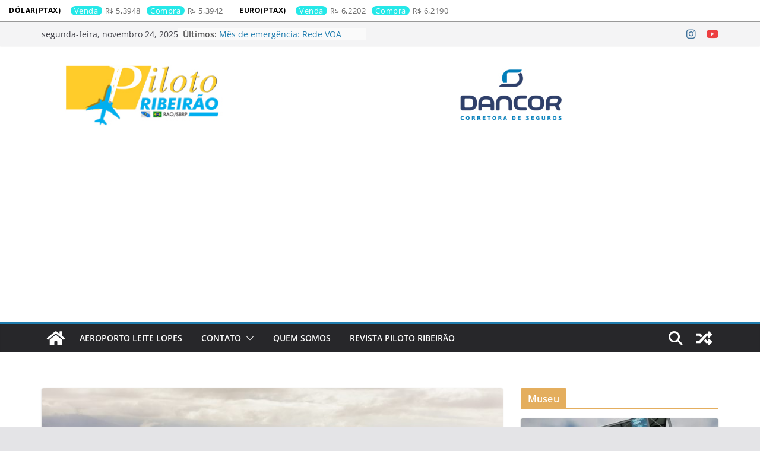

--- FILE ---
content_type: text/html; charset=UTF-8
request_url: https://revistapilotoribeirao.com.br/turkish-airlines-superacao-em-2023-novo-recorde-de-passageiros-expansao-da-frota-e-reconhecimento-internacional/
body_size: 120122
content:
		<!doctype html>
		<html lang="pt-BR">
		
<head>

			<meta charset="UTF-8"/>
		<meta name="viewport" content="width=device-width, initial-scale=1">
		<link rel="profile" href="http://gmpg.org/xfn/11"/>
		
	<style>.ticker-financial-market .ticker-slide .info .data { background:#25e8e8!important;}.ticker-financial-market{background:#ffffff!important;}.panel{background: linear-gradient(to left, #2c116116 0%, #1ebaba 100%) !important;}</style><meta name='robots' content='index, follow, max-image-preview:large, max-snippet:-1, max-video-preview:-1' />
	<style>img:is([sizes="auto" i], [sizes^="auto," i]) { contain-intrinsic-size: 3000px 1500px }</style>
	
	<!-- This site is optimized with the Yoast SEO plugin v26.4 - https://yoast.com/wordpress/plugins/seo/ -->
	<title>Turkish Airlines: Superação em 2023 - Novo Recorde de Passageiros, Expansão da Frota e Reconhecimento Internacional</title>
	<meta name="description" content="A Turkish Airlines atingiu um novo marco em 2023, transportando 83,4 milhões de passageiros, apesar das tensões geopolíticas e incertezas macroeconômicas em curso. Esse sucesso é atribuído à superação de seus concorrentes, com aumentos mais rápidos na capacidade, aproveitando sua agilidade, extensa rede de voos e equipe altamente qualificada, mantida durante a pandemia." />
	<link rel="canonical" href="https://revistapilotoribeirao.com.br/turkish-airlines-superacao-em-2023-novo-recorde-de-passageiros-expansao-da-frota-e-reconhecimento-internacional/" />
	<meta property="og:locale" content="pt_BR" />
	<meta property="og:type" content="article" />
	<meta property="og:title" content="Turkish Airlines: Superação em 2023 - Novo Recorde de Passageiros, Expansão da Frota e Reconhecimento Internacional" />
	<meta property="og:description" content="A Turkish Airlines atingiu um novo marco em 2023, transportando 83,4 milhões de passageiros, apesar das tensões geopolíticas e incertezas macroeconômicas em curso. Esse sucesso é atribuído à superação de seus concorrentes, com aumentos mais rápidos na capacidade, aproveitando sua agilidade, extensa rede de voos e equipe altamente qualificada, mantida durante a pandemia." />
	<meta property="og:url" content="https://revistapilotoribeirao.com.br/turkish-airlines-superacao-em-2023-novo-recorde-de-passageiros-expansao-da-frota-e-reconhecimento-internacional/" />
	<meta property="og:site_name" content="Revista Piloto Ribeirão" />
	<meta property="article:publisher" content="https://www.facebook.com/PilotoRibeirao" />
	<meta property="article:published_time" content="2024-04-15T13:37:00+00:00" />
	<meta property="og:image" content="https://revistapilotoribeirao.com.br/wp-content/uploads/2024/04/aviao-financial-results-scaled.jpg" />
	<meta property="og:image:width" content="2560" />
	<meta property="og:image:height" content="1707" />
	<meta property="og:image:type" content="image/jpeg" />
	<meta name="author" content="Adriano Moura Buzeli" />
	<meta name="twitter:card" content="summary_large_image" />
	<meta name="twitter:label1" content="Escrito por" />
	<meta name="twitter:data1" content="Adriano Moura Buzeli" />
	<meta name="twitter:label2" content="Est. tempo de leitura" />
	<meta name="twitter:data2" content="4 minutos" />
	<script type="application/ld+json" class="yoast-schema-graph">{"@context":"https://schema.org","@graph":[{"@type":"Article","@id":"https://revistapilotoribeirao.com.br/turkish-airlines-superacao-em-2023-novo-recorde-de-passageiros-expansao-da-frota-e-reconhecimento-internacional/#article","isPartOf":{"@id":"https://revistapilotoribeirao.com.br/turkish-airlines-superacao-em-2023-novo-recorde-de-passageiros-expansao-da-frota-e-reconhecimento-internacional/"},"author":{"name":"Adriano Moura Buzeli","@id":"https://revistapilotoribeirao.com.br/#/schema/person/35bb953cfe9219ff32e90f9b8b90d39e"},"headline":"Turkish Airlines: Superação em 2023 &#8211; Novo Recorde de Passageiros, Expansão da Frota e Reconhecimento Internacional","datePublished":"2024-04-15T13:37:00+00:00","mainEntityOfPage":{"@id":"https://revistapilotoribeirao.com.br/turkish-airlines-superacao-em-2023-novo-recorde-de-passageiros-expansao-da-frota-e-reconhecimento-internacional/"},"wordCount":710,"publisher":{"@id":"https://revistapilotoribeirao.com.br/#organization"},"image":{"@id":"https://revistapilotoribeirao.com.br/turkish-airlines-superacao-em-2023-novo-recorde-de-passageiros-expansao-da-frota-e-reconhecimento-internacional/#primaryimage"},"thumbnailUrl":"https://revistapilotoribeirao.com.br/wp-content/uploads/2024/04/aviao-financial-results-scaled.jpg","keywords":["expansão da frota","passageiros","turkish airlines"],"articleSection":["Empresas Aéreas"],"inLanguage":"pt-BR"},{"@type":"WebPage","@id":"https://revistapilotoribeirao.com.br/turkish-airlines-superacao-em-2023-novo-recorde-de-passageiros-expansao-da-frota-e-reconhecimento-internacional/","url":"https://revistapilotoribeirao.com.br/turkish-airlines-superacao-em-2023-novo-recorde-de-passageiros-expansao-da-frota-e-reconhecimento-internacional/","name":"Turkish Airlines: Superação em 2023 - Novo Recorde de Passageiros, Expansão da Frota e Reconhecimento Internacional","isPartOf":{"@id":"https://revistapilotoribeirao.com.br/#website"},"primaryImageOfPage":{"@id":"https://revistapilotoribeirao.com.br/turkish-airlines-superacao-em-2023-novo-recorde-de-passageiros-expansao-da-frota-e-reconhecimento-internacional/#primaryimage"},"image":{"@id":"https://revistapilotoribeirao.com.br/turkish-airlines-superacao-em-2023-novo-recorde-de-passageiros-expansao-da-frota-e-reconhecimento-internacional/#primaryimage"},"thumbnailUrl":"https://revistapilotoribeirao.com.br/wp-content/uploads/2024/04/aviao-financial-results-scaled.jpg","datePublished":"2024-04-15T13:37:00+00:00","description":"A Turkish Airlines atingiu um novo marco em 2023, transportando 83,4 milhões de passageiros, apesar das tensões geopolíticas e incertezas macroeconômicas em curso. Esse sucesso é atribuído à superação de seus concorrentes, com aumentos mais rápidos na capacidade, aproveitando sua agilidade, extensa rede de voos e equipe altamente qualificada, mantida durante a pandemia.","inLanguage":"pt-BR","potentialAction":[{"@type":"ReadAction","target":["https://revistapilotoribeirao.com.br/turkish-airlines-superacao-em-2023-novo-recorde-de-passageiros-expansao-da-frota-e-reconhecimento-internacional/"]}]},{"@type":"ImageObject","inLanguage":"pt-BR","@id":"https://revistapilotoribeirao.com.br/turkish-airlines-superacao-em-2023-novo-recorde-de-passageiros-expansao-da-frota-e-reconhecimento-internacional/#primaryimage","url":"https://revistapilotoribeirao.com.br/wp-content/uploads/2024/04/aviao-financial-results-scaled.jpg","contentUrl":"https://revistapilotoribeirao.com.br/wp-content/uploads/2024/04/aviao-financial-results-scaled.jpg","width":2560,"height":1707,"caption":"turkish airlines"},{"@type":"WebSite","@id":"https://revistapilotoribeirao.com.br/#website","url":"https://revistapilotoribeirao.com.br/","name":"Revista Piloto Ribeirão","description":"Site de notícias aeronáuticas, entrevistas, turismo, logística e muito mais! Embarque você também em nossa aventura, com informações exclusivas, precisas e isentas. Baseado na cidade de Ribeirão Preto-SP (SBRP/RAO) trazemos ao leitor informações da aviação nacional e internacional em primeira mão.","publisher":{"@id":"https://revistapilotoribeirao.com.br/#organization"},"potentialAction":[{"@type":"SearchAction","target":{"@type":"EntryPoint","urlTemplate":"https://revistapilotoribeirao.com.br/?s={search_term_string}"},"query-input":{"@type":"PropertyValueSpecification","valueRequired":true,"valueName":"search_term_string"}}],"inLanguage":"pt-BR"},{"@type":"Organization","@id":"https://revistapilotoribeirao.com.br/#organization","name":"Revista Piloto Ribeirão","url":"https://revistapilotoribeirao.com.br/","logo":{"@type":"ImageObject","inLanguage":"pt-BR","@id":"https://revistapilotoribeirao.com.br/#/schema/logo/image/","url":"https://revistapilotoribeirao.com.br/wp-content/uploads/2022/07/logo-site-wordpress.jpg","contentUrl":"https://revistapilotoribeirao.com.br/wp-content/uploads/2022/07/logo-site-wordpress.jpg","width":350,"height":119,"caption":"Revista Piloto Ribeirão"},"image":{"@id":"https://revistapilotoribeirao.com.br/#/schema/logo/image/"},"sameAs":["https://www.facebook.com/PilotoRibeirao"]},{"@type":"Person","@id":"https://revistapilotoribeirao.com.br/#/schema/person/35bb953cfe9219ff32e90f9b8b90d39e","name":"Adriano Moura Buzeli","image":{"@type":"ImageObject","inLanguage":"pt-BR","@id":"https://revistapilotoribeirao.com.br/#/schema/person/image/","url":"https://secure.gravatar.com/avatar/89f7493196c4cabc50b9a7c9cae05effb66efb2b55e3e281f21daf4261508a15?s=96&d=mm&r=g","contentUrl":"https://secure.gravatar.com/avatar/89f7493196c4cabc50b9a7c9cae05effb66efb2b55e3e281f21daf4261508a15?s=96&d=mm&r=g","caption":"Adriano Moura Buzeli"},"sameAs":["http://revistapilotoribeirao.com.br"],"url":"https://revistapilotoribeirao.com.br/author/adrianombuz/"}]}</script>
	<!-- / Yoast SEO plugin. -->


<link rel='dns-prefetch' href='//www.googletagmanager.com' />
<link rel='dns-prefetch' href='//pagead2.googlesyndication.com' />
<link rel='dns-prefetch' href='//fundingchoicesmessages.google.com' />
<link rel="alternate" type="application/rss+xml" title="Feed para Revista Piloto Ribeirão &raquo;" href="https://revistapilotoribeirao.com.br/feed/" />
<link rel="alternate" type="application/rss+xml" title="Feed de comentários para Revista Piloto Ribeirão &raquo;" href="https://revistapilotoribeirao.com.br/comments/feed/" />
<link rel="alternate" type="application/rss+xml" title="Feed de comentários para Revista Piloto Ribeirão &raquo; Turkish Airlines: Superação em 2023 &#8211; Novo Recorde de Passageiros, Expansão da Frota e Reconhecimento Internacional" href="https://revistapilotoribeirao.com.br/turkish-airlines-superacao-em-2023-novo-recorde-de-passageiros-expansao-da-frota-e-reconhecimento-internacional/feed/" />
<script type="text/javascript">
/* <![CDATA[ */
window._wpemojiSettings = {"baseUrl":"https:\/\/s.w.org\/images\/core\/emoji\/16.0.1\/72x72\/","ext":".png","svgUrl":"https:\/\/s.w.org\/images\/core\/emoji\/16.0.1\/svg\/","svgExt":".svg","source":{"concatemoji":"https:\/\/revistapilotoribeirao.com.br\/wp-includes\/js\/wp-emoji-release.min.js?ver=6.8.3"}};
/*! This file is auto-generated */
!function(s,n){var o,i,e;function c(e){try{var t={supportTests:e,timestamp:(new Date).valueOf()};sessionStorage.setItem(o,JSON.stringify(t))}catch(e){}}function p(e,t,n){e.clearRect(0,0,e.canvas.width,e.canvas.height),e.fillText(t,0,0);var t=new Uint32Array(e.getImageData(0,0,e.canvas.width,e.canvas.height).data),a=(e.clearRect(0,0,e.canvas.width,e.canvas.height),e.fillText(n,0,0),new Uint32Array(e.getImageData(0,0,e.canvas.width,e.canvas.height).data));return t.every(function(e,t){return e===a[t]})}function u(e,t){e.clearRect(0,0,e.canvas.width,e.canvas.height),e.fillText(t,0,0);for(var n=e.getImageData(16,16,1,1),a=0;a<n.data.length;a++)if(0!==n.data[a])return!1;return!0}function f(e,t,n,a){switch(t){case"flag":return n(e,"\ud83c\udff3\ufe0f\u200d\u26a7\ufe0f","\ud83c\udff3\ufe0f\u200b\u26a7\ufe0f")?!1:!n(e,"\ud83c\udde8\ud83c\uddf6","\ud83c\udde8\u200b\ud83c\uddf6")&&!n(e,"\ud83c\udff4\udb40\udc67\udb40\udc62\udb40\udc65\udb40\udc6e\udb40\udc67\udb40\udc7f","\ud83c\udff4\u200b\udb40\udc67\u200b\udb40\udc62\u200b\udb40\udc65\u200b\udb40\udc6e\u200b\udb40\udc67\u200b\udb40\udc7f");case"emoji":return!a(e,"\ud83e\udedf")}return!1}function g(e,t,n,a){var r="undefined"!=typeof WorkerGlobalScope&&self instanceof WorkerGlobalScope?new OffscreenCanvas(300,150):s.createElement("canvas"),o=r.getContext("2d",{willReadFrequently:!0}),i=(o.textBaseline="top",o.font="600 32px Arial",{});return e.forEach(function(e){i[e]=t(o,e,n,a)}),i}function t(e){var t=s.createElement("script");t.src=e,t.defer=!0,s.head.appendChild(t)}"undefined"!=typeof Promise&&(o="wpEmojiSettingsSupports",i=["flag","emoji"],n.supports={everything:!0,everythingExceptFlag:!0},e=new Promise(function(e){s.addEventListener("DOMContentLoaded",e,{once:!0})}),new Promise(function(t){var n=function(){try{var e=JSON.parse(sessionStorage.getItem(o));if("object"==typeof e&&"number"==typeof e.timestamp&&(new Date).valueOf()<e.timestamp+604800&&"object"==typeof e.supportTests)return e.supportTests}catch(e){}return null}();if(!n){if("undefined"!=typeof Worker&&"undefined"!=typeof OffscreenCanvas&&"undefined"!=typeof URL&&URL.createObjectURL&&"undefined"!=typeof Blob)try{var e="postMessage("+g.toString()+"("+[JSON.stringify(i),f.toString(),p.toString(),u.toString()].join(",")+"));",a=new Blob([e],{type:"text/javascript"}),r=new Worker(URL.createObjectURL(a),{name:"wpTestEmojiSupports"});return void(r.onmessage=function(e){c(n=e.data),r.terminate(),t(n)})}catch(e){}c(n=g(i,f,p,u))}t(n)}).then(function(e){for(var t in e)n.supports[t]=e[t],n.supports.everything=n.supports.everything&&n.supports[t],"flag"!==t&&(n.supports.everythingExceptFlag=n.supports.everythingExceptFlag&&n.supports[t]);n.supports.everythingExceptFlag=n.supports.everythingExceptFlag&&!n.supports.flag,n.DOMReady=!1,n.readyCallback=function(){n.DOMReady=!0}}).then(function(){return e}).then(function(){var e;n.supports.everything||(n.readyCallback(),(e=n.source||{}).concatemoji?t(e.concatemoji):e.wpemoji&&e.twemoji&&(t(e.twemoji),t(e.wpemoji)))}))}((window,document),window._wpemojiSettings);
/* ]]> */
</script>
<style id='wp-emoji-styles-inline-css' type='text/css'>

	img.wp-smiley, img.emoji {
		display: inline !important;
		border: none !important;
		box-shadow: none !important;
		height: 1em !important;
		width: 1em !important;
		margin: 0 0.07em !important;
		vertical-align: -0.1em !important;
		background: none !important;
		padding: 0 !important;
	}
</style>
<link rel='stylesheet' id='wp-block-library-css' href='https://revistapilotoribeirao.com.br/wp-includes/css/dist/block-library/style.min.css?ver=6.8.3' type='text/css' media='all' />
<style id='wp-block-library-theme-inline-css' type='text/css'>
.wp-block-audio :where(figcaption){color:#555;font-size:13px;text-align:center}.is-dark-theme .wp-block-audio :where(figcaption){color:#ffffffa6}.wp-block-audio{margin:0 0 1em}.wp-block-code{border:1px solid #ccc;border-radius:4px;font-family:Menlo,Consolas,monaco,monospace;padding:.8em 1em}.wp-block-embed :where(figcaption){color:#555;font-size:13px;text-align:center}.is-dark-theme .wp-block-embed :where(figcaption){color:#ffffffa6}.wp-block-embed{margin:0 0 1em}.blocks-gallery-caption{color:#555;font-size:13px;text-align:center}.is-dark-theme .blocks-gallery-caption{color:#ffffffa6}:root :where(.wp-block-image figcaption){color:#555;font-size:13px;text-align:center}.is-dark-theme :root :where(.wp-block-image figcaption){color:#ffffffa6}.wp-block-image{margin:0 0 1em}.wp-block-pullquote{border-bottom:4px solid;border-top:4px solid;color:currentColor;margin-bottom:1.75em}.wp-block-pullquote cite,.wp-block-pullquote footer,.wp-block-pullquote__citation{color:currentColor;font-size:.8125em;font-style:normal;text-transform:uppercase}.wp-block-quote{border-left:.25em solid;margin:0 0 1.75em;padding-left:1em}.wp-block-quote cite,.wp-block-quote footer{color:currentColor;font-size:.8125em;font-style:normal;position:relative}.wp-block-quote:where(.has-text-align-right){border-left:none;border-right:.25em solid;padding-left:0;padding-right:1em}.wp-block-quote:where(.has-text-align-center){border:none;padding-left:0}.wp-block-quote.is-large,.wp-block-quote.is-style-large,.wp-block-quote:where(.is-style-plain){border:none}.wp-block-search .wp-block-search__label{font-weight:700}.wp-block-search__button{border:1px solid #ccc;padding:.375em .625em}:where(.wp-block-group.has-background){padding:1.25em 2.375em}.wp-block-separator.has-css-opacity{opacity:.4}.wp-block-separator{border:none;border-bottom:2px solid;margin-left:auto;margin-right:auto}.wp-block-separator.has-alpha-channel-opacity{opacity:1}.wp-block-separator:not(.is-style-wide):not(.is-style-dots){width:100px}.wp-block-separator.has-background:not(.is-style-dots){border-bottom:none;height:1px}.wp-block-separator.has-background:not(.is-style-wide):not(.is-style-dots){height:2px}.wp-block-table{margin:0 0 1em}.wp-block-table td,.wp-block-table th{word-break:normal}.wp-block-table :where(figcaption){color:#555;font-size:13px;text-align:center}.is-dark-theme .wp-block-table :where(figcaption){color:#ffffffa6}.wp-block-video :where(figcaption){color:#555;font-size:13px;text-align:center}.is-dark-theme .wp-block-video :where(figcaption){color:#ffffffa6}.wp-block-video{margin:0 0 1em}:root :where(.wp-block-template-part.has-background){margin-bottom:0;margin-top:0;padding:1.25em 2.375em}
</style>
<style id='global-styles-inline-css' type='text/css'>
:root{--wp--preset--aspect-ratio--square: 1;--wp--preset--aspect-ratio--4-3: 4/3;--wp--preset--aspect-ratio--3-4: 3/4;--wp--preset--aspect-ratio--3-2: 3/2;--wp--preset--aspect-ratio--2-3: 2/3;--wp--preset--aspect-ratio--16-9: 16/9;--wp--preset--aspect-ratio--9-16: 9/16;--wp--preset--color--black: #000000;--wp--preset--color--cyan-bluish-gray: #abb8c3;--wp--preset--color--white: #ffffff;--wp--preset--color--pale-pink: #f78da7;--wp--preset--color--vivid-red: #cf2e2e;--wp--preset--color--luminous-vivid-orange: #ff6900;--wp--preset--color--luminous-vivid-amber: #fcb900;--wp--preset--color--light-green-cyan: #7bdcb5;--wp--preset--color--vivid-green-cyan: #00d084;--wp--preset--color--pale-cyan-blue: #8ed1fc;--wp--preset--color--vivid-cyan-blue: #0693e3;--wp--preset--color--vivid-purple: #9b51e0;--wp--preset--gradient--vivid-cyan-blue-to-vivid-purple: linear-gradient(135deg,rgba(6,147,227,1) 0%,rgb(155,81,224) 100%);--wp--preset--gradient--light-green-cyan-to-vivid-green-cyan: linear-gradient(135deg,rgb(122,220,180) 0%,rgb(0,208,130) 100%);--wp--preset--gradient--luminous-vivid-amber-to-luminous-vivid-orange: linear-gradient(135deg,rgba(252,185,0,1) 0%,rgba(255,105,0,1) 100%);--wp--preset--gradient--luminous-vivid-orange-to-vivid-red: linear-gradient(135deg,rgba(255,105,0,1) 0%,rgb(207,46,46) 100%);--wp--preset--gradient--very-light-gray-to-cyan-bluish-gray: linear-gradient(135deg,rgb(238,238,238) 0%,rgb(169,184,195) 100%);--wp--preset--gradient--cool-to-warm-spectrum: linear-gradient(135deg,rgb(74,234,220) 0%,rgb(151,120,209) 20%,rgb(207,42,186) 40%,rgb(238,44,130) 60%,rgb(251,105,98) 80%,rgb(254,248,76) 100%);--wp--preset--gradient--blush-light-purple: linear-gradient(135deg,rgb(255,206,236) 0%,rgb(152,150,240) 100%);--wp--preset--gradient--blush-bordeaux: linear-gradient(135deg,rgb(254,205,165) 0%,rgb(254,45,45) 50%,rgb(107,0,62) 100%);--wp--preset--gradient--luminous-dusk: linear-gradient(135deg,rgb(255,203,112) 0%,rgb(199,81,192) 50%,rgb(65,88,208) 100%);--wp--preset--gradient--pale-ocean: linear-gradient(135deg,rgb(255,245,203) 0%,rgb(182,227,212) 50%,rgb(51,167,181) 100%);--wp--preset--gradient--electric-grass: linear-gradient(135deg,rgb(202,248,128) 0%,rgb(113,206,126) 100%);--wp--preset--gradient--midnight: linear-gradient(135deg,rgb(2,3,129) 0%,rgb(40,116,252) 100%);--wp--preset--font-size--small: 13px;--wp--preset--font-size--medium: 20px;--wp--preset--font-size--large: 36px;--wp--preset--font-size--x-large: 42px;--wp--preset--spacing--20: 0.44rem;--wp--preset--spacing--30: 0.67rem;--wp--preset--spacing--40: 1rem;--wp--preset--spacing--50: 1.5rem;--wp--preset--spacing--60: 2.25rem;--wp--preset--spacing--70: 3.38rem;--wp--preset--spacing--80: 5.06rem;--wp--preset--shadow--natural: 6px 6px 9px rgba(0, 0, 0, 0.2);--wp--preset--shadow--deep: 12px 12px 50px rgba(0, 0, 0, 0.4);--wp--preset--shadow--sharp: 6px 6px 0px rgba(0, 0, 0, 0.2);--wp--preset--shadow--outlined: 6px 6px 0px -3px rgba(255, 255, 255, 1), 6px 6px rgba(0, 0, 0, 1);--wp--preset--shadow--crisp: 6px 6px 0px rgba(0, 0, 0, 1);}:where(body) { margin: 0; }.wp-site-blocks > .alignleft { float: left; margin-right: 2em; }.wp-site-blocks > .alignright { float: right; margin-left: 2em; }.wp-site-blocks > .aligncenter { justify-content: center; margin-left: auto; margin-right: auto; }:where(.wp-site-blocks) > * { margin-block-start: 24px; margin-block-end: 0; }:where(.wp-site-blocks) > :first-child { margin-block-start: 0; }:where(.wp-site-blocks) > :last-child { margin-block-end: 0; }:root { --wp--style--block-gap: 24px; }:root :where(.is-layout-flow) > :first-child{margin-block-start: 0;}:root :where(.is-layout-flow) > :last-child{margin-block-end: 0;}:root :where(.is-layout-flow) > *{margin-block-start: 24px;margin-block-end: 0;}:root :where(.is-layout-constrained) > :first-child{margin-block-start: 0;}:root :where(.is-layout-constrained) > :last-child{margin-block-end: 0;}:root :where(.is-layout-constrained) > *{margin-block-start: 24px;margin-block-end: 0;}:root :where(.is-layout-flex){gap: 24px;}:root :where(.is-layout-grid){gap: 24px;}.is-layout-flow > .alignleft{float: left;margin-inline-start: 0;margin-inline-end: 2em;}.is-layout-flow > .alignright{float: right;margin-inline-start: 2em;margin-inline-end: 0;}.is-layout-flow > .aligncenter{margin-left: auto !important;margin-right: auto !important;}.is-layout-constrained > .alignleft{float: left;margin-inline-start: 0;margin-inline-end: 2em;}.is-layout-constrained > .alignright{float: right;margin-inline-start: 2em;margin-inline-end: 0;}.is-layout-constrained > .aligncenter{margin-left: auto !important;margin-right: auto !important;}.is-layout-constrained > :where(:not(.alignleft):not(.alignright):not(.alignfull)){margin-left: auto !important;margin-right: auto !important;}body .is-layout-flex{display: flex;}.is-layout-flex{flex-wrap: wrap;align-items: center;}.is-layout-flex > :is(*, div){margin: 0;}body .is-layout-grid{display: grid;}.is-layout-grid > :is(*, div){margin: 0;}body{padding-top: 0px;padding-right: 0px;padding-bottom: 0px;padding-left: 0px;}a:where(:not(.wp-element-button)){text-decoration: underline;}:root :where(.wp-element-button, .wp-block-button__link){background-color: #32373c;border-width: 0;color: #fff;font-family: inherit;font-size: inherit;line-height: inherit;padding: calc(0.667em + 2px) calc(1.333em + 2px);text-decoration: none;}.has-black-color{color: var(--wp--preset--color--black) !important;}.has-cyan-bluish-gray-color{color: var(--wp--preset--color--cyan-bluish-gray) !important;}.has-white-color{color: var(--wp--preset--color--white) !important;}.has-pale-pink-color{color: var(--wp--preset--color--pale-pink) !important;}.has-vivid-red-color{color: var(--wp--preset--color--vivid-red) !important;}.has-luminous-vivid-orange-color{color: var(--wp--preset--color--luminous-vivid-orange) !important;}.has-luminous-vivid-amber-color{color: var(--wp--preset--color--luminous-vivid-amber) !important;}.has-light-green-cyan-color{color: var(--wp--preset--color--light-green-cyan) !important;}.has-vivid-green-cyan-color{color: var(--wp--preset--color--vivid-green-cyan) !important;}.has-pale-cyan-blue-color{color: var(--wp--preset--color--pale-cyan-blue) !important;}.has-vivid-cyan-blue-color{color: var(--wp--preset--color--vivid-cyan-blue) !important;}.has-vivid-purple-color{color: var(--wp--preset--color--vivid-purple) !important;}.has-black-background-color{background-color: var(--wp--preset--color--black) !important;}.has-cyan-bluish-gray-background-color{background-color: var(--wp--preset--color--cyan-bluish-gray) !important;}.has-white-background-color{background-color: var(--wp--preset--color--white) !important;}.has-pale-pink-background-color{background-color: var(--wp--preset--color--pale-pink) !important;}.has-vivid-red-background-color{background-color: var(--wp--preset--color--vivid-red) !important;}.has-luminous-vivid-orange-background-color{background-color: var(--wp--preset--color--luminous-vivid-orange) !important;}.has-luminous-vivid-amber-background-color{background-color: var(--wp--preset--color--luminous-vivid-amber) !important;}.has-light-green-cyan-background-color{background-color: var(--wp--preset--color--light-green-cyan) !important;}.has-vivid-green-cyan-background-color{background-color: var(--wp--preset--color--vivid-green-cyan) !important;}.has-pale-cyan-blue-background-color{background-color: var(--wp--preset--color--pale-cyan-blue) !important;}.has-vivid-cyan-blue-background-color{background-color: var(--wp--preset--color--vivid-cyan-blue) !important;}.has-vivid-purple-background-color{background-color: var(--wp--preset--color--vivid-purple) !important;}.has-black-border-color{border-color: var(--wp--preset--color--black) !important;}.has-cyan-bluish-gray-border-color{border-color: var(--wp--preset--color--cyan-bluish-gray) !important;}.has-white-border-color{border-color: var(--wp--preset--color--white) !important;}.has-pale-pink-border-color{border-color: var(--wp--preset--color--pale-pink) !important;}.has-vivid-red-border-color{border-color: var(--wp--preset--color--vivid-red) !important;}.has-luminous-vivid-orange-border-color{border-color: var(--wp--preset--color--luminous-vivid-orange) !important;}.has-luminous-vivid-amber-border-color{border-color: var(--wp--preset--color--luminous-vivid-amber) !important;}.has-light-green-cyan-border-color{border-color: var(--wp--preset--color--light-green-cyan) !important;}.has-vivid-green-cyan-border-color{border-color: var(--wp--preset--color--vivid-green-cyan) !important;}.has-pale-cyan-blue-border-color{border-color: var(--wp--preset--color--pale-cyan-blue) !important;}.has-vivid-cyan-blue-border-color{border-color: var(--wp--preset--color--vivid-cyan-blue) !important;}.has-vivid-purple-border-color{border-color: var(--wp--preset--color--vivid-purple) !important;}.has-vivid-cyan-blue-to-vivid-purple-gradient-background{background: var(--wp--preset--gradient--vivid-cyan-blue-to-vivid-purple) !important;}.has-light-green-cyan-to-vivid-green-cyan-gradient-background{background: var(--wp--preset--gradient--light-green-cyan-to-vivid-green-cyan) !important;}.has-luminous-vivid-amber-to-luminous-vivid-orange-gradient-background{background: var(--wp--preset--gradient--luminous-vivid-amber-to-luminous-vivid-orange) !important;}.has-luminous-vivid-orange-to-vivid-red-gradient-background{background: var(--wp--preset--gradient--luminous-vivid-orange-to-vivid-red) !important;}.has-very-light-gray-to-cyan-bluish-gray-gradient-background{background: var(--wp--preset--gradient--very-light-gray-to-cyan-bluish-gray) !important;}.has-cool-to-warm-spectrum-gradient-background{background: var(--wp--preset--gradient--cool-to-warm-spectrum) !important;}.has-blush-light-purple-gradient-background{background: var(--wp--preset--gradient--blush-light-purple) !important;}.has-blush-bordeaux-gradient-background{background: var(--wp--preset--gradient--blush-bordeaux) !important;}.has-luminous-dusk-gradient-background{background: var(--wp--preset--gradient--luminous-dusk) !important;}.has-pale-ocean-gradient-background{background: var(--wp--preset--gradient--pale-ocean) !important;}.has-electric-grass-gradient-background{background: var(--wp--preset--gradient--electric-grass) !important;}.has-midnight-gradient-background{background: var(--wp--preset--gradient--midnight) !important;}.has-small-font-size{font-size: var(--wp--preset--font-size--small) !important;}.has-medium-font-size{font-size: var(--wp--preset--font-size--medium) !important;}.has-large-font-size{font-size: var(--wp--preset--font-size--large) !important;}.has-x-large-font-size{font-size: var(--wp--preset--font-size--x-large) !important;}
:root :where(.wp-block-pullquote){font-size: 1.5em;line-height: 1.6;}
</style>
<link rel='stylesheet' id='cmh-bcb-css' href='https://revistapilotoribeirao.com.br/wp-content/plugins/cotacao-moedas-hoje/public/css/cmh-bcb-public.css?ver=1.0.2' type='text/css' media='all' />
<link rel='stylesheet' id='colormag_style-css' href='https://revistapilotoribeirao.com.br/wp-content/themes/colormag/style.css?ver=4.0.12' type='text/css' media='all' />
<style id='colormag_style-inline-css' type='text/css'>
@media screen and (min-width: 992px) {.cm-primary{width:70%;}}.cm-header .cm-menu-toggle svg,
			.cm-header .cm-menu-toggle svg{fill:#fff;}.cm-footer-bar-area .cm-footer-bar__2 a{color:#207daf;}@media screen and (min-width: 992px) {.cm-primary{width:70%;}}.cm-header .cm-menu-toggle svg,
			.cm-header .cm-menu-toggle svg{fill:#fff;}.cm-footer-bar-area .cm-footer-bar__2 a{color:#207daf;}:root{--top-grid-columns: 4;
			--main-grid-columns: 4;
			--bottom-grid-columns: 2;
			}.cm-footer-builder .cm-footer-bottom-row .cm-footer-col{flex-direction: column;}.cm-footer-builder .cm-footer-main-row .cm-footer-col{flex-direction: column;}.cm-footer-builder .cm-footer-top-row .cm-footer-col{flex-direction: column;} :root{--colormag-color-1: #eaf3fb;--colormag-color-2: #bfdcf3;--colormag-color-3: #94c4eb;--colormag-color-4: #6aace2;--colormag-color-5: #257bc1;--colormag-color-6: #1d6096;--colormag-color-7: #15446b;--colormag-color-8: #0c2941;--colormag-color-9: #040e16;}
</style>
<link rel='stylesheet' id='font-awesome-all-css' href='https://revistapilotoribeirao.com.br/wp-content/themes/colormag/inc/customizer/customind/assets/fontawesome/v6/css/all.min.css?ver=6.2.4' type='text/css' media='all' />
<link rel='stylesheet' id='font-awesome-4-css' href='https://revistapilotoribeirao.com.br/wp-content/themes/colormag/assets/library/font-awesome/css/v4-shims.min.css?ver=4.7.0' type='text/css' media='all' />
<link rel='stylesheet' id='font-awesome-solid-css' href='https://revistapilotoribeirao.com.br/wp-content/themes/colormag/assets/library/font-awesome/css/solid.min.css?ver=6.2.4' type='text/css' media='all' />
<script type="text/javascript" src="https://revistapilotoribeirao.com.br/wp-includes/js/jquery/jquery.min.js?ver=3.7.1" id="jquery-core-js"></script>
<script type="text/javascript" src="https://revistapilotoribeirao.com.br/wp-includes/js/jquery/jquery-migrate.min.js?ver=3.4.1" id="jquery-migrate-js"></script>
<!--[if lte IE 8]>
<script type="text/javascript" src="https://revistapilotoribeirao.com.br/wp-content/themes/colormag/assets/js/html5shiv.min.js?ver=4.0.12" id="html5-js"></script>
<![endif]-->

<!-- Snippet da etiqueta do Google (gtag.js) adicionado pelo Site Kit -->
<!-- Snippet do Google Análises adicionado pelo Site Kit -->
<script type="text/javascript" src="https://www.googletagmanager.com/gtag/js?id=G-5WNG4F55YV" id="google_gtagjs-js" async></script>
<script type="text/javascript" id="google_gtagjs-js-after">
/* <![CDATA[ */
window.dataLayer = window.dataLayer || [];function gtag(){dataLayer.push(arguments);}
gtag("set","linker",{"domains":["revistapilotoribeirao.com.br"]});
gtag("js", new Date());
gtag("set", "developer_id.dZTNiMT", true);
gtag("config", "G-5WNG4F55YV", {"googlesitekit_post_type":"post"});
/* ]]> */
</script>
<link rel="https://api.w.org/" href="https://revistapilotoribeirao.com.br/wp-json/" /><link rel="alternate" title="JSON" type="application/json" href="https://revistapilotoribeirao.com.br/wp-json/wp/v2/posts/16824" /><link rel="EditURI" type="application/rsd+xml" title="RSD" href="https://revistapilotoribeirao.com.br/xmlrpc.php?rsd" />
<meta name="generator" content="WordPress 6.8.3" />
<link rel='shortlink' href='https://revistapilotoribeirao.com.br/?p=16824' />
<link rel="alternate" title="oEmbed (JSON)" type="application/json+oembed" href="https://revistapilotoribeirao.com.br/wp-json/oembed/1.0/embed?url=https%3A%2F%2Frevistapilotoribeirao.com.br%2Fturkish-airlines-superacao-em-2023-novo-recorde-de-passageiros-expansao-da-frota-e-reconhecimento-internacional%2F" />
<link rel="alternate" title="oEmbed (XML)" type="text/xml+oembed" href="https://revistapilotoribeirao.com.br/wp-json/oembed/1.0/embed?url=https%3A%2F%2Frevistapilotoribeirao.com.br%2Fturkish-airlines-superacao-em-2023-novo-recorde-de-passageiros-expansao-da-frota-e-reconhecimento-internacional%2F&#038;format=xml" />
			<div class="ticker-financial-market">
				<div class="ticker-slide">
				<section class="currencies"> 
												<div class="info">
								<a href="https://www.bcb.gov.br/" target="_blank">
									<span class="name">Dólar(PTAX)</span>
									<div class="numbers"><span class="data">Venda</span><span class="value bra">5,3948</span></div>
									<div class="numbers"><span class="data">Compra</span><span class="value bra">5,3942</span></div>
								</a>
							</div>
														<div class="info">
								<a href="https://www.bcb.gov.br/" target="_blank">
									<span class="name">Euro(PTAX)</span>
									<div class="numbers"><span class="data">Venda</span><span class="value bra">6,2202</span></div>
									<div class="numbers"><span class="data">Compra</span><span class="value bra">6,2190</span></div>
								</a>
							</div>
							                   
				</section>
				</div>
			</div>
			<meta name="generator" content="Site Kit by Google 1.166.0" /><link rel="pingback" href="https://revistapilotoribeirao.com.br/xmlrpc.php"><meta name="google-site-verification" content="pTXe3euJGvdi1tkgayDUlaKf_Qi2TcYUsWgd04GWUUU">
<!-- Meta-etiquetas do Google AdSense adicionado pelo Site Kit -->
<meta name="google-adsense-platform-account" content="ca-host-pub-2644536267352236">
<meta name="google-adsense-platform-domain" content="sitekit.withgoogle.com">
<!-- Fim das meta-etiquetas do Google AdSense adicionado pelo Site Kit -->

<!-- Código do Google Adsense adicionado pelo Site Kit -->
<script type="text/javascript" async="async" src="https://pagead2.googlesyndication.com/pagead/js/adsbygoogle.js?client=ca-pub-3694691298648939&amp;host=ca-host-pub-2644536267352236" crossorigin="anonymous"></script>

<!-- Fim do código do Google AdSense adicionado pelo Site Kit -->

<!-- Snippet de Recuperação de Bloqueio de Anúncios do Google AdSense adicionado pelo Site Kit -->
<script async src="https://fundingchoicesmessages.google.com/i/pub-3694691298648939?ers=1" nonce="Nn4R_JcbhZamNW9Qdg4Nag"></script><script nonce="Nn4R_JcbhZamNW9Qdg4Nag">(function() {function signalGooglefcPresent() {if (!window.frames['googlefcPresent']) {if (document.body) {const iframe = document.createElement('iframe'); iframe.style = 'width: 0; height: 0; border: none; z-index: -1000; left: -1000px; top: -1000px;'; iframe.style.display = 'none'; iframe.name = 'googlefcPresent'; document.body.appendChild(iframe);} else {setTimeout(signalGooglefcPresent, 0);}}}signalGooglefcPresent();})();</script>
<!-- Snippet final de Recuperação de Bloqueio de Anúncios do Google AdSense adicionado pelo Site Kit -->

<!-- Snippet de Proteção contra Erros de Recuperação de Anúncios do Google AdSense adicionado pelo Site Kit -->
<script>(function(){'use strict';function aa(a){var b=0;return function(){return b<a.length?{done:!1,value:a[b++]}:{done:!0}}}var ba="function"==typeof Object.defineProperties?Object.defineProperty:function(a,b,c){if(a==Array.prototype||a==Object.prototype)return a;a[b]=c.value;return a};
function ea(a){a=["object"==typeof globalThis&&globalThis,a,"object"==typeof window&&window,"object"==typeof self&&self,"object"==typeof global&&global];for(var b=0;b<a.length;++b){var c=a[b];if(c&&c.Math==Math)return c}throw Error("Cannot find global object");}var fa=ea(this);function ha(a,b){if(b)a:{var c=fa;a=a.split(".");for(var d=0;d<a.length-1;d++){var e=a[d];if(!(e in c))break a;c=c[e]}a=a[a.length-1];d=c[a];b=b(d);b!=d&&null!=b&&ba(c,a,{configurable:!0,writable:!0,value:b})}}
var ia="function"==typeof Object.create?Object.create:function(a){function b(){}b.prototype=a;return new b},l;if("function"==typeof Object.setPrototypeOf)l=Object.setPrototypeOf;else{var m;a:{var ja={a:!0},ka={};try{ka.__proto__=ja;m=ka.a;break a}catch(a){}m=!1}l=m?function(a,b){a.__proto__=b;if(a.__proto__!==b)throw new TypeError(a+" is not extensible");return a}:null}var la=l;
function n(a,b){a.prototype=ia(b.prototype);a.prototype.constructor=a;if(la)la(a,b);else for(var c in b)if("prototype"!=c)if(Object.defineProperties){var d=Object.getOwnPropertyDescriptor(b,c);d&&Object.defineProperty(a,c,d)}else a[c]=b[c];a.A=b.prototype}function ma(){for(var a=Number(this),b=[],c=a;c<arguments.length;c++)b[c-a]=arguments[c];return b}
var na="function"==typeof Object.assign?Object.assign:function(a,b){for(var c=1;c<arguments.length;c++){var d=arguments[c];if(d)for(var e in d)Object.prototype.hasOwnProperty.call(d,e)&&(a[e]=d[e])}return a};ha("Object.assign",function(a){return a||na});/*

 Copyright The Closure Library Authors.
 SPDX-License-Identifier: Apache-2.0
*/
var p=this||self;function q(a){return a};var t,u;a:{for(var oa=["CLOSURE_FLAGS"],v=p,x=0;x<oa.length;x++)if(v=v[oa[x]],null==v){u=null;break a}u=v}var pa=u&&u[610401301];t=null!=pa?pa:!1;var z,qa=p.navigator;z=qa?qa.userAgentData||null:null;function A(a){return t?z?z.brands.some(function(b){return(b=b.brand)&&-1!=b.indexOf(a)}):!1:!1}function B(a){var b;a:{if(b=p.navigator)if(b=b.userAgent)break a;b=""}return-1!=b.indexOf(a)};function C(){return t?!!z&&0<z.brands.length:!1}function D(){return C()?A("Chromium"):(B("Chrome")||B("CriOS"))&&!(C()?0:B("Edge"))||B("Silk")};var ra=C()?!1:B("Trident")||B("MSIE");!B("Android")||D();D();B("Safari")&&(D()||(C()?0:B("Coast"))||(C()?0:B("Opera"))||(C()?0:B("Edge"))||(C()?A("Microsoft Edge"):B("Edg/"))||C()&&A("Opera"));var sa={},E=null;var ta="undefined"!==typeof Uint8Array,ua=!ra&&"function"===typeof btoa;var F="function"===typeof Symbol&&"symbol"===typeof Symbol()?Symbol():void 0,G=F?function(a,b){a[F]|=b}:function(a,b){void 0!==a.g?a.g|=b:Object.defineProperties(a,{g:{value:b,configurable:!0,writable:!0,enumerable:!1}})};function va(a){var b=H(a);1!==(b&1)&&(Object.isFrozen(a)&&(a=Array.prototype.slice.call(a)),I(a,b|1))}
var H=F?function(a){return a[F]|0}:function(a){return a.g|0},J=F?function(a){return a[F]}:function(a){return a.g},I=F?function(a,b){a[F]=b}:function(a,b){void 0!==a.g?a.g=b:Object.defineProperties(a,{g:{value:b,configurable:!0,writable:!0,enumerable:!1}})};function wa(){var a=[];G(a,1);return a}function xa(a,b){I(b,(a|0)&-99)}function K(a,b){I(b,(a|34)&-73)}function L(a){a=a>>11&1023;return 0===a?536870912:a};var M={};function N(a){return null!==a&&"object"===typeof a&&!Array.isArray(a)&&a.constructor===Object}var O,ya=[];I(ya,39);O=Object.freeze(ya);var P;function Q(a,b){P=b;a=new a(b);P=void 0;return a}
function R(a,b,c){null==a&&(a=P);P=void 0;if(null==a){var d=96;c?(a=[c],d|=512):a=[];b&&(d=d&-2095105|(b&1023)<<11)}else{if(!Array.isArray(a))throw Error();d=H(a);if(d&64)return a;d|=64;if(c&&(d|=512,c!==a[0]))throw Error();a:{c=a;var e=c.length;if(e){var f=e-1,g=c[f];if(N(g)){d|=256;b=(d>>9&1)-1;e=f-b;1024<=e&&(za(c,b,g),e=1023);d=d&-2095105|(e&1023)<<11;break a}}b&&(g=(d>>9&1)-1,b=Math.max(b,e-g),1024<b&&(za(c,g,{}),d|=256,b=1023),d=d&-2095105|(b&1023)<<11)}}I(a,d);return a}
function za(a,b,c){for(var d=1023+b,e=a.length,f=d;f<e;f++){var g=a[f];null!=g&&g!==c&&(c[f-b]=g)}a.length=d+1;a[d]=c};function Aa(a){switch(typeof a){case "number":return isFinite(a)?a:String(a);case "boolean":return a?1:0;case "object":if(a&&!Array.isArray(a)&&ta&&null!=a&&a instanceof Uint8Array){if(ua){for(var b="",c=0,d=a.length-10240;c<d;)b+=String.fromCharCode.apply(null,a.subarray(c,c+=10240));b+=String.fromCharCode.apply(null,c?a.subarray(c):a);a=btoa(b)}else{void 0===b&&(b=0);if(!E){E={};c="ABCDEFGHIJKLMNOPQRSTUVWXYZabcdefghijklmnopqrstuvwxyz0123456789".split("");d=["+/=","+/","-_=","-_.","-_"];for(var e=
0;5>e;e++){var f=c.concat(d[e].split(""));sa[e]=f;for(var g=0;g<f.length;g++){var h=f[g];void 0===E[h]&&(E[h]=g)}}}b=sa[b];c=Array(Math.floor(a.length/3));d=b[64]||"";for(e=f=0;f<a.length-2;f+=3){var k=a[f],w=a[f+1];h=a[f+2];g=b[k>>2];k=b[(k&3)<<4|w>>4];w=b[(w&15)<<2|h>>6];h=b[h&63];c[e++]=g+k+w+h}g=0;h=d;switch(a.length-f){case 2:g=a[f+1],h=b[(g&15)<<2]||d;case 1:a=a[f],c[e]=b[a>>2]+b[(a&3)<<4|g>>4]+h+d}a=c.join("")}return a}}return a};function Ba(a,b,c){a=Array.prototype.slice.call(a);var d=a.length,e=b&256?a[d-1]:void 0;d+=e?-1:0;for(b=b&512?1:0;b<d;b++)a[b]=c(a[b]);if(e){b=a[b]={};for(var f in e)Object.prototype.hasOwnProperty.call(e,f)&&(b[f]=c(e[f]))}return a}function Da(a,b,c,d,e,f){if(null!=a){if(Array.isArray(a))a=e&&0==a.length&&H(a)&1?void 0:f&&H(a)&2?a:Ea(a,b,c,void 0!==d,e,f);else if(N(a)){var g={},h;for(h in a)Object.prototype.hasOwnProperty.call(a,h)&&(g[h]=Da(a[h],b,c,d,e,f));a=g}else a=b(a,d);return a}}
function Ea(a,b,c,d,e,f){var g=d||c?H(a):0;d=d?!!(g&32):void 0;a=Array.prototype.slice.call(a);for(var h=0;h<a.length;h++)a[h]=Da(a[h],b,c,d,e,f);c&&c(g,a);return a}function Fa(a){return a.s===M?a.toJSON():Aa(a)};function Ga(a,b,c){c=void 0===c?K:c;if(null!=a){if(ta&&a instanceof Uint8Array)return b?a:new Uint8Array(a);if(Array.isArray(a)){var d=H(a);if(d&2)return a;if(b&&!(d&64)&&(d&32||0===d))return I(a,d|34),a;a=Ea(a,Ga,d&4?K:c,!0,!1,!0);b=H(a);b&4&&b&2&&Object.freeze(a);return a}a.s===M&&(b=a.h,c=J(b),a=c&2?a:Q(a.constructor,Ha(b,c,!0)));return a}}function Ha(a,b,c){var d=c||b&2?K:xa,e=!!(b&32);a=Ba(a,b,function(f){return Ga(f,e,d)});G(a,32|(c?2:0));return a};function Ia(a,b){a=a.h;return Ja(a,J(a),b)}function Ja(a,b,c,d){if(-1===c)return null;if(c>=L(b)){if(b&256)return a[a.length-1][c]}else{var e=a.length;if(d&&b&256&&(d=a[e-1][c],null!=d))return d;b=c+((b>>9&1)-1);if(b<e)return a[b]}}function Ka(a,b,c,d,e){var f=L(b);if(c>=f||e){e=b;if(b&256)f=a[a.length-1];else{if(null==d)return;f=a[f+((b>>9&1)-1)]={};e|=256}f[c]=d;e&=-1025;e!==b&&I(a,e)}else a[c+((b>>9&1)-1)]=d,b&256&&(d=a[a.length-1],c in d&&delete d[c]),b&1024&&I(a,b&-1025)}
function La(a,b){var c=Ma;var d=void 0===d?!1:d;var e=a.h;var f=J(e),g=Ja(e,f,b,d);var h=!1;if(null==g||"object"!==typeof g||(h=Array.isArray(g))||g.s!==M)if(h){var k=h=H(g);0===k&&(k|=f&32);k|=f&2;k!==h&&I(g,k);c=new c(g)}else c=void 0;else c=g;c!==g&&null!=c&&Ka(e,f,b,c,d);e=c;if(null==e)return e;a=a.h;f=J(a);f&2||(g=e,c=g.h,h=J(c),g=h&2?Q(g.constructor,Ha(c,h,!1)):g,g!==e&&(e=g,Ka(a,f,b,e,d)));return e}function Na(a,b){a=Ia(a,b);return null==a||"string"===typeof a?a:void 0}
function Oa(a,b){a=Ia(a,b);return null!=a?a:0}function S(a,b){a=Na(a,b);return null!=a?a:""};function T(a,b,c){this.h=R(a,b,c)}T.prototype.toJSON=function(){var a=Ea(this.h,Fa,void 0,void 0,!1,!1);return Pa(this,a,!0)};T.prototype.s=M;T.prototype.toString=function(){return Pa(this,this.h,!1).toString()};
function Pa(a,b,c){var d=a.constructor.v,e=L(J(c?a.h:b)),f=!1;if(d){if(!c){b=Array.prototype.slice.call(b);var g;if(b.length&&N(g=b[b.length-1]))for(f=0;f<d.length;f++)if(d[f]>=e){Object.assign(b[b.length-1]={},g);break}f=!0}e=b;c=!c;g=J(a.h);a=L(g);g=(g>>9&1)-1;for(var h,k,w=0;w<d.length;w++)if(k=d[w],k<a){k+=g;var r=e[k];null==r?e[k]=c?O:wa():c&&r!==O&&va(r)}else h||(r=void 0,e.length&&N(r=e[e.length-1])?h=r:e.push(h={})),r=h[k],null==h[k]?h[k]=c?O:wa():c&&r!==O&&va(r)}d=b.length;if(!d)return b;
var Ca;if(N(h=b[d-1])){a:{var y=h;e={};c=!1;for(var ca in y)Object.prototype.hasOwnProperty.call(y,ca)&&(a=y[ca],Array.isArray(a)&&a!=a&&(c=!0),null!=a?e[ca]=a:c=!0);if(c){for(var rb in e){y=e;break a}y=null}}y!=h&&(Ca=!0);d--}for(;0<d;d--){h=b[d-1];if(null!=h)break;var cb=!0}if(!Ca&&!cb)return b;var da;f?da=b:da=Array.prototype.slice.call(b,0,d);b=da;f&&(b.length=d);y&&b.push(y);return b};function Qa(a){return function(b){if(null==b||""==b)b=new a;else{b=JSON.parse(b);if(!Array.isArray(b))throw Error(void 0);G(b,32);b=Q(a,b)}return b}};function Ra(a){this.h=R(a)}n(Ra,T);var Sa=Qa(Ra);var U;function V(a){this.g=a}V.prototype.toString=function(){return this.g+""};var Ta={};function Ua(){return Math.floor(2147483648*Math.random()).toString(36)+Math.abs(Math.floor(2147483648*Math.random())^Date.now()).toString(36)};function Va(a,b){b=String(b);"application/xhtml+xml"===a.contentType&&(b=b.toLowerCase());return a.createElement(b)}function Wa(a){this.g=a||p.document||document}Wa.prototype.appendChild=function(a,b){a.appendChild(b)};/*

 SPDX-License-Identifier: Apache-2.0
*/
function Xa(a,b){a.src=b instanceof V&&b.constructor===V?b.g:"type_error:TrustedResourceUrl";var c,d;(c=(b=null==(d=(c=(a.ownerDocument&&a.ownerDocument.defaultView||window).document).querySelector)?void 0:d.call(c,"script[nonce]"))?b.nonce||b.getAttribute("nonce")||"":"")&&a.setAttribute("nonce",c)};function Ya(a){a=void 0===a?document:a;return a.createElement("script")};function Za(a,b,c,d,e,f){try{var g=a.g,h=Ya(g);h.async=!0;Xa(h,b);g.head.appendChild(h);h.addEventListener("load",function(){e();d&&g.head.removeChild(h)});h.addEventListener("error",function(){0<c?Za(a,b,c-1,d,e,f):(d&&g.head.removeChild(h),f())})}catch(k){f()}};var $a=p.atob("aHR0cHM6Ly93d3cuZ3N0YXRpYy5jb20vaW1hZ2VzL2ljb25zL21hdGVyaWFsL3N5c3RlbS8xeC93YXJuaW5nX2FtYmVyXzI0ZHAucG5n"),ab=p.atob("WW91IGFyZSBzZWVpbmcgdGhpcyBtZXNzYWdlIGJlY2F1c2UgYWQgb3Igc2NyaXB0IGJsb2NraW5nIHNvZnR3YXJlIGlzIGludGVyZmVyaW5nIHdpdGggdGhpcyBwYWdlLg=="),bb=p.atob("RGlzYWJsZSBhbnkgYWQgb3Igc2NyaXB0IGJsb2NraW5nIHNvZnR3YXJlLCB0aGVuIHJlbG9hZCB0aGlzIHBhZ2Uu");function db(a,b,c){this.i=a;this.l=new Wa(this.i);this.g=null;this.j=[];this.m=!1;this.u=b;this.o=c}
function eb(a){if(a.i.body&&!a.m){var b=function(){fb(a);p.setTimeout(function(){return gb(a,3)},50)};Za(a.l,a.u,2,!0,function(){p[a.o]||b()},b);a.m=!0}}
function fb(a){for(var b=W(1,5),c=0;c<b;c++){var d=X(a);a.i.body.appendChild(d);a.j.push(d)}b=X(a);b.style.bottom="0";b.style.left="0";b.style.position="fixed";b.style.width=W(100,110).toString()+"%";b.style.zIndex=W(2147483544,2147483644).toString();b.style["background-color"]=hb(249,259,242,252,219,229);b.style["box-shadow"]="0 0 12px #888";b.style.color=hb(0,10,0,10,0,10);b.style.display="flex";b.style["justify-content"]="center";b.style["font-family"]="Roboto, Arial";c=X(a);c.style.width=W(80,
85).toString()+"%";c.style.maxWidth=W(750,775).toString()+"px";c.style.margin="24px";c.style.display="flex";c.style["align-items"]="flex-start";c.style["justify-content"]="center";d=Va(a.l.g,"IMG");d.className=Ua();d.src=$a;d.alt="Warning icon";d.style.height="24px";d.style.width="24px";d.style["padding-right"]="16px";var e=X(a),f=X(a);f.style["font-weight"]="bold";f.textContent=ab;var g=X(a);g.textContent=bb;Y(a,e,f);Y(a,e,g);Y(a,c,d);Y(a,c,e);Y(a,b,c);a.g=b;a.i.body.appendChild(a.g);b=W(1,5);for(c=
0;c<b;c++)d=X(a),a.i.body.appendChild(d),a.j.push(d)}function Y(a,b,c){for(var d=W(1,5),e=0;e<d;e++){var f=X(a);b.appendChild(f)}b.appendChild(c);c=W(1,5);for(d=0;d<c;d++)e=X(a),b.appendChild(e)}function W(a,b){return Math.floor(a+Math.random()*(b-a))}function hb(a,b,c,d,e,f){return"rgb("+W(Math.max(a,0),Math.min(b,255)).toString()+","+W(Math.max(c,0),Math.min(d,255)).toString()+","+W(Math.max(e,0),Math.min(f,255)).toString()+")"}function X(a){a=Va(a.l.g,"DIV");a.className=Ua();return a}
function gb(a,b){0>=b||null!=a.g&&0!=a.g.offsetHeight&&0!=a.g.offsetWidth||(ib(a),fb(a),p.setTimeout(function(){return gb(a,b-1)},50))}
function ib(a){var b=a.j;var c="undefined"!=typeof Symbol&&Symbol.iterator&&b[Symbol.iterator];if(c)b=c.call(b);else if("number"==typeof b.length)b={next:aa(b)};else throw Error(String(b)+" is not an iterable or ArrayLike");for(c=b.next();!c.done;c=b.next())(c=c.value)&&c.parentNode&&c.parentNode.removeChild(c);a.j=[];(b=a.g)&&b.parentNode&&b.parentNode.removeChild(b);a.g=null};function jb(a,b,c,d,e){function f(k){document.body?g(document.body):0<k?p.setTimeout(function(){f(k-1)},e):b()}function g(k){k.appendChild(h);p.setTimeout(function(){h?(0!==h.offsetHeight&&0!==h.offsetWidth?b():a(),h.parentNode&&h.parentNode.removeChild(h)):a()},d)}var h=kb(c);f(3)}function kb(a){var b=document.createElement("div");b.className=a;b.style.width="1px";b.style.height="1px";b.style.position="absolute";b.style.left="-10000px";b.style.top="-10000px";b.style.zIndex="-10000";return b};function Ma(a){this.h=R(a)}n(Ma,T);function lb(a){this.h=R(a)}n(lb,T);var mb=Qa(lb);function nb(a){a=Na(a,4)||"";if(void 0===U){var b=null;var c=p.trustedTypes;if(c&&c.createPolicy){try{b=c.createPolicy("goog#html",{createHTML:q,createScript:q,createScriptURL:q})}catch(d){p.console&&p.console.error(d.message)}U=b}else U=b}a=(b=U)?b.createScriptURL(a):a;return new V(a,Ta)};function ob(a,b){this.m=a;this.o=new Wa(a.document);this.g=b;this.j=S(this.g,1);this.u=nb(La(this.g,2));this.i=!1;b=nb(La(this.g,13));this.l=new db(a.document,b,S(this.g,12))}ob.prototype.start=function(){pb(this)};
function pb(a){qb(a);Za(a.o,a.u,3,!1,function(){a:{var b=a.j;var c=p.btoa(b);if(c=p[c]){try{var d=Sa(p.atob(c))}catch(e){b=!1;break a}b=b===Na(d,1)}else b=!1}b?Z(a,S(a.g,14)):(Z(a,S(a.g,8)),eb(a.l))},function(){jb(function(){Z(a,S(a.g,7));eb(a.l)},function(){return Z(a,S(a.g,6))},S(a.g,9),Oa(a.g,10),Oa(a.g,11))})}function Z(a,b){a.i||(a.i=!0,a=new a.m.XMLHttpRequest,a.open("GET",b,!0),a.send())}function qb(a){var b=p.btoa(a.j);a.m[b]&&Z(a,S(a.g,5))};(function(a,b){p[a]=function(){var c=ma.apply(0,arguments);p[a]=function(){};b.apply(null,c)}})("__h82AlnkH6D91__",function(a){"function"===typeof window.atob&&(new ob(window,mb(window.atob(a)))).start()});}).call(this);

window.__h82AlnkH6D91__("[base64]/[base64]/[base64]/[base64]");</script>
<!-- Snippet final de Proteção contra o Erro de Recuperação do Bloqueio de Anúncios do Google AdSense adicionado pelo Site Kite -->
<link rel="icon" href="https://revistapilotoribeirao.com.br/wp-content/uploads/2022/07/favicon.jpg" sizes="32x32" />
<link rel="icon" href="https://revistapilotoribeirao.com.br/wp-content/uploads/2022/07/favicon.jpg" sizes="192x192" />
<link rel="apple-touch-icon" href="https://revistapilotoribeirao.com.br/wp-content/uploads/2022/07/favicon.jpg" />
<meta name="msapplication-TileImage" content="https://revistapilotoribeirao.com.br/wp-content/uploads/2022/07/favicon.jpg" />

</head>

<body class="wp-singular post-template-default single single-post postid-16824 single-format-standard wp-custom-logo wp-embed-responsive wp-theme-colormag cm-header-layout-1 adv-style-1  wide">




		<div id="page" class="hfeed site">
				<a class="skip-link screen-reader-text" href="#main">Pular para o conteúdo</a>
		

			<header id="cm-masthead" class="cm-header cm-layout-1 cm-layout-1-style-1 cm-full-width">
		
		
				<div class="cm-top-bar">
					<div class="cm-container">
						<div class="cm-row">
							<div class="cm-top-bar__1">
				
		<div class="date-in-header">
			segunda-feira, novembro 24, 2025		</div>

		
		<div class="breaking-news">
			<strong class="breaking-news-latest">Últimos:</strong>

			<ul class="newsticker">
									<li>
						<a href="https://revistapilotoribeirao.com.br/mes-de-emergencia-rede-voa-promove-capacitacao-para-emergencias-aeronauticas/" title="Mês de emergência: Rede VOA promove capacitação para emergências aeronáuticas">
							Mês de emergência: Rede VOA promove capacitação para emergências aeronáuticas						</a>
					</li>
									<li>
						<a href="https://revistapilotoribeirao.com.br/aerolineas-argentinas-confirma-voos-para-temporada-de-neve-em-2026/" title="Aerolíneas Argentinas confirma voos para temporada de neve em 2026 ">
							Aerolíneas Argentinas confirma voos para temporada de neve em 2026 						</a>
					</li>
									<li>
						<a href="https://revistapilotoribeirao.com.br/hotel-jp-integra-a-rede-nacional-inn-e-eleva-o-padrao-de-hospedagem-em-ribeirao-preto/" title="Hotel JP integra a rede Nacional Inn e eleva o padrão de hospedagem em Ribeirão Preto">
							Hotel JP integra a rede Nacional Inn e eleva o padrão de hospedagem em Ribeirão Preto						</a>
					</li>
									<li>
						<a href="https://revistapilotoribeirao.com.br/iata-lanca-o-programa-integrado-de-sustentabilidade/" title="IATA lança o Programa Integrado de Sustentabilidade">
							IATA lança o Programa Integrado de Sustentabilidade						</a>
					</li>
									<li>
						<a href="https://revistapilotoribeirao.com.br/bndes-aprova-financiamento-de-r-17-bilhao-para-venda-de-jatos-da-embraer-a-empresa-dos-eua/" title="BNDES aprova financiamento de R$ 1,7 bilhão para venda de jatos da Embraer à empresa dos EUA">
							BNDES aprova financiamento de R$ 1,7 bilhão para venda de jatos da Embraer à empresa dos EUA						</a>
					</li>
							</ul>
		</div>

									</div>

							<div class="cm-top-bar__2">
				
		<div class="social-links">
			<ul>
				<li><a href="http://instagram.com/pilotoribeirao"><i class="fa fa-instagram"></i></a></li><li><a href="https://www.youtube.com/c/PilotoRibeir%C3%A3o"><i class="fa fa-youtube"></i></a></li>			</ul>
		</div><!-- .social-links -->
									</div>
						</div>
					</div>
				</div>

				
				<div class="cm-main-header">
		
		
	<div id="cm-header-1" class="cm-header-1">
		<div class="cm-container">
			<div class="cm-row">

				<div class="cm-header-col-1">
										<div id="cm-site-branding" class="cm-site-branding">
		<a href="https://revistapilotoribeirao.com.br/" class="custom-logo-link" rel="home"><img width="350" height="119" src="https://revistapilotoribeirao.com.br/wp-content/uploads/2022/07/logo-site-wordpress.jpg" class="custom-logo" alt="Revista Piloto Ribeirão" decoding="async" srcset="https://revistapilotoribeirao.com.br/wp-content/uploads/2022/07/logo-site-wordpress.jpg 350w, https://revistapilotoribeirao.com.br/wp-content/uploads/2022/07/logo-site-wordpress-300x102.jpg 300w" sizes="(max-width: 350px) 100vw, 350px" /></a>					</div><!-- #cm-site-branding -->
	
				</div><!-- .cm-header-col-1 -->

				<div class="cm-header-col-2">
										<div id="header-right-sidebar" class="clearfix">
						<aside id="block-3" class="widget widget_block widget_media_image clearfix widget-colormag_header_sidebar">
<figure class="wp-block-image size-full"><a href="https://www.dancorseguros.com.br/"><img fetchpriority="high" decoding="async" width="700" height="90" src="http://revistapilotoribeirao.com.br/wp-content/uploads/2022/07/banner-700x90-1.jpg" alt="" class="wp-image-788" srcset="https://revistapilotoribeirao.com.br/wp-content/uploads/2022/07/banner-700x90-1.jpg 700w, https://revistapilotoribeirao.com.br/wp-content/uploads/2022/07/banner-700x90-1-300x39.jpg 300w" sizes="(max-width: 700px) 100vw, 700px" /></a></figure>
</aside>					</div>
									</div><!-- .cm-header-col-2 -->

		</div>
	</div>
</div>
		
<div id="cm-header-2" class="cm-header-2">
	<nav id="cm-primary-nav" class="cm-primary-nav">
		<div class="cm-container">
			<div class="cm-row">
				
				<div class="cm-home-icon">
					<a href="https://revistapilotoribeirao.com.br/"
						title="Revista Piloto Ribeirão"
					>
						<svg class="cm-icon cm-icon--home" xmlns="http://www.w3.org/2000/svg" viewBox="0 0 28 22"><path d="M13.6465 6.01133L5.11148 13.0409V20.6278C5.11148 20.8242 5.18952 21.0126 5.32842 21.1515C5.46733 21.2904 5.65572 21.3685 5.85217 21.3685L11.0397 21.3551C11.2355 21.3541 11.423 21.2756 11.5611 21.1368C11.6992 20.998 11.7767 20.8102 11.7767 20.6144V16.1837C11.7767 15.9873 11.8547 15.7989 11.9937 15.66C12.1326 15.521 12.321 15.443 12.5174 15.443H15.4801C15.6766 15.443 15.865 15.521 16.0039 15.66C16.1428 15.7989 16.2208 15.9873 16.2208 16.1837V20.6111C16.2205 20.7086 16.2394 20.8052 16.2765 20.8953C16.3136 20.9854 16.3681 21.0673 16.4369 21.1364C16.5057 21.2054 16.5875 21.2602 16.6775 21.2975C16.7675 21.3349 16.864 21.3541 16.9615 21.3541L22.1472 21.3685C22.3436 21.3685 22.532 21.2904 22.6709 21.1515C22.8099 21.0126 22.8879 20.8242 22.8879 20.6278V13.0358L14.3548 6.01133C14.2544 5.93047 14.1295 5.88637 14.0006 5.88637C13.8718 5.88637 13.7468 5.93047 13.6465 6.01133ZM27.1283 10.7892L23.2582 7.59917V1.18717C23.2582 1.03983 23.1997 0.898538 23.0955 0.794359C22.9913 0.69018 22.8501 0.631653 22.7027 0.631653H20.1103C19.963 0.631653 19.8217 0.69018 19.7175 0.794359C19.6133 0.898538 19.5548 1.03983 19.5548 1.18717V4.54848L15.4102 1.13856C15.0125 0.811259 14.5134 0.632307 13.9983 0.632307C13.4832 0.632307 12.9841 0.811259 12.5864 1.13856L0.868291 10.7892C0.81204 10.8357 0.765501 10.8928 0.731333 10.9573C0.697165 11.0218 0.676038 11.0924 0.66916 11.165C0.662282 11.2377 0.669786 11.311 0.691245 11.3807C0.712704 11.4505 0.747696 11.5153 0.794223 11.5715L1.97469 13.0066C2.02109 13.063 2.07816 13.1098 2.14264 13.1441C2.20711 13.1784 2.27773 13.1997 2.35044 13.2067C2.42315 13.2137 2.49653 13.2063 2.56638 13.1849C2.63623 13.1636 2.70118 13.1286 2.7575 13.0821L13.6465 4.11333C13.7468 4.03247 13.8718 3.98837 14.0006 3.98837C14.1295 3.98837 14.2544 4.03247 14.3548 4.11333L25.2442 13.0821C25.3004 13.1286 25.3653 13.1636 25.435 13.1851C25.5048 13.2065 25.5781 13.214 25.6507 13.2071C25.7234 13.2003 25.794 13.1791 25.8584 13.145C25.9229 13.1108 25.98 13.0643 26.0265 13.008L27.207 11.5729C27.2535 11.5164 27.2883 11.4512 27.3095 11.3812C27.3307 11.3111 27.3379 11.2375 27.3306 11.1647C27.3233 11.0919 27.3016 11.0212 27.2669 10.9568C27.2322 10.8923 27.1851 10.8354 27.1283 10.7892Z" /></svg>					</a>
				</div>
				
											<div class="cm-header-actions">
								
		<div class="cm-random-post">
							<a href="https://revistapilotoribeirao.com.br/latam-se-une-a-mastercard-em-esforco-de-restauracao-florestal-de-75-mil-arvores-incluindo-mata-atlantica-e-amazonia-no-brasil/" title="Ver um artigo aleatório">
					<svg class="cm-icon cm-icon--random-fill" xmlns="http://www.w3.org/2000/svg" viewBox="0 0 24 24"><path d="M21.73 16a1 1 0 0 1 0 1.33l-3.13 3.14a.94.94 0 0 1-1.6-.66v-1.56h-2.3a.39.39 0 0 1-.18 0 .36.36 0 0 1-.16-.11l-2.76-3 2.09-2.23 2.06 2.21H17v-1.56a.94.94 0 0 1 1.6-.66ZM2.47 8.88h3.28l2.06 2.2L9.9 8.85 7.14 5.9A.36.36 0 0 0 7 5.79a.39.39 0 0 0-.18 0H2.47a.47.47 0 0 0-.47.43v2.19a.47.47 0 0 0 .47.47Zm14.53 0v1.56a.94.94 0 0 0 1.6.66L21.73 8a1 1 0 0 0 0-1.33L18.6 3.53a.94.94 0 0 0-1.6.66v1.56h-2.3a.39.39 0 0 0-.18 0 .36.36 0 0 0-.16.11l-8.61 9.27H2.47a.46.46 0 0 0-.47.46v2.19a.47.47 0 0 0 .47.47H6.8a.45.45 0 0 0 .34-.15l8.61-9.22Z"></path></svg>				</a>
					</div>

							<div class="cm-top-search">
						<i class="fa fa-search search-top"></i>
						<div class="search-form-top">
									
<form action="https://revistapilotoribeirao.com.br/" class="search-form searchform clearfix" method="get" role="search">

	<div class="search-wrap">
		<input type="search"
				class="s field"
				name="s"
				value=""
				placeholder="Pesquisar"
		/>

		<button class="search-icon" type="submit"></button>
	</div>

</form><!-- .searchform -->
						</div>
					</div>
									</div>
				
					<p class="cm-menu-toggle" aria-expanded="false">
						<svg class="cm-icon cm-icon--bars" xmlns="http://www.w3.org/2000/svg" viewBox="0 0 24 24"><path d="M21 19H3a1 1 0 0 1 0-2h18a1 1 0 0 1 0 2Zm0-6H3a1 1 0 0 1 0-2h18a1 1 0 0 1 0 2Zm0-6H3a1 1 0 0 1 0-2h18a1 1 0 0 1 0 2Z"></path></svg>						<svg class="cm-icon cm-icon--x-mark" xmlns="http://www.w3.org/2000/svg" viewBox="0 0 24 24"><path d="m13.4 12 8.3-8.3c.4-.4.4-1 0-1.4s-1-.4-1.4 0L12 10.6 3.7 2.3c-.4-.4-1-.4-1.4 0s-.4 1 0 1.4l8.3 8.3-8.3 8.3c-.4.4-.4 1 0 1.4.2.2.4.3.7.3s.5-.1.7-.3l8.3-8.3 8.3 8.3c.2.2.5.3.7.3s.5-.1.7-.3c.4-.4.4-1 0-1.4L13.4 12z"></path></svg>					</p>
					<div class="menu"><ul><li class=""><a href="https://revistapilotoribeirao.com.br/aeroporto-leite-lopes/">Aeroporto Leite Lopes</a></li><li class=" menu-item-has-children"><a href="https://revistapilotoribeirao.com.br/contato/">Contato</a><span role="button" tabindex="0" class="cm-submenu-toggle" onkeypress=""><svg class="cm-icon" xmlns="http://www.w3.org/2000/svg" xml:space="preserve" viewBox="0 0 24 24"><path d="M12 17.5c-.3 0-.5-.1-.7-.3l-9-9c-.4-.4-.4-1 0-1.4s1-.4 1.4 0l8.3 8.3 8.3-8.3c.4-.4 1-.4 1.4 0s.4 1 0 1.4l-9 9c-.2.2-.4.3-.7.3z"/></svg></span><ul class='sub-menu'>	<li class=""><a href="https://revistapilotoribeirao.com.br/contato/contrato-de-isencao-de-responsabilidade/">Contrato de Isenção de Responsabilidade</a></li>	<li class=""><a href="https://revistapilotoribeirao.com.br/contato/politica/">Política</a></li>	<li class=""><a href="https://revistapilotoribeirao.com.br/contato/politica-de-anuncios/">Política de anuncios</a></li>	<li class=""><a href="https://revistapilotoribeirao.com.br/contato/politica-de-privacidade-2/">Política de privacidade e Cookies</a></li></ul></li><li class=""><a href="https://revistapilotoribeirao.com.br/quem-somos/">Quem somos</a></li><li class=""><a href="https://revistapilotoribeirao.com.br/pagina-exemplo-2/">Revista Piloto Ribeirão</a></li></ul></div>
			</div>
		</div>
	</nav>
</div>
			
				</div> <!-- /.cm-main-header -->
		
				</header><!-- #cm-masthead -->
		
		

	<div id="cm-content" class="cm-content">
		
		<div class="cm-container">
		
<div class="cm-row">
	
	<div id="cm-primary" class="cm-primary">
		<div class="cm-posts clearfix">

			
<article sdfdfds id="post-16824" class="post-16824 post type-post status-publish format-standard has-post-thumbnail hentry category-empresas-aereas tag-expansao-da-frota tag-passageiros tag-turkish-airlines">
	
				<div class="cm-featured-image">
				<img width="800" height="445" src="https://revistapilotoribeirao.com.br/wp-content/uploads/2024/04/aviao-financial-results-800x445.jpg" class="attachment-colormag-featured-image size-colormag-featured-image wp-post-image" alt="turkish airlines" decoding="async" />			</div>

			
	<div class="cm-post-content">
		<div class="cm-entry-header-meta"><div class="cm-post-categories"><a href="https://revistapilotoribeirao.com.br/category/empresas-aereas/" rel="category tag">Empresas Aéreas</a></div></div>	<header class="cm-entry-header">
				<h1 class="cm-entry-title">
			Turkish Airlines: Superação em 2023 &#8211; Novo Recorde de Passageiros, Expansão da Frota e Reconhecimento Internacional		</h1>
			</header>
<div class="cm-below-entry-meta "><span class="cm-post-date"><a href="https://revistapilotoribeirao.com.br/turkish-airlines-superacao-em-2023-novo-recorde-de-passageiros-expansao-da-frota-e-reconhecimento-internacional/" title="10:37" rel="bookmark"><svg class="cm-icon cm-icon--calendar-fill" xmlns="http://www.w3.org/2000/svg" viewBox="0 0 24 24"><path d="M21.1 6.6v1.6c0 .6-.4 1-1 1H3.9c-.6 0-1-.4-1-1V6.6c0-1.5 1.3-2.8 2.8-2.8h1.7V3c0-.6.4-1 1-1s1 .4 1 1v.8h5.2V3c0-.6.4-1 1-1s1 .4 1 1v.8h1.7c1.5 0 2.8 1.3 2.8 2.8zm-1 4.6H3.9c-.6 0-1 .4-1 1v7c0 1.5 1.3 2.8 2.8 2.8h12.6c1.5 0 2.8-1.3 2.8-2.8v-7c0-.6-.4-1-1-1z"></path></svg> <time class="entry-date published updated" datetime="2024-04-15T10:37:00-03:00">15 de abril de 2024</time></a></span>
		<span class="cm-author cm-vcard">
			<svg class="cm-icon cm-icon--user" xmlns="http://www.w3.org/2000/svg" viewBox="0 0 24 24"><path d="M7 7c0-2.8 2.2-5 5-5s5 2.2 5 5-2.2 5-5 5-5-2.2-5-5zm9 7H8c-2.8 0-5 2.2-5 5v2c0 .6.4 1 1 1h16c.6 0 1-.4 1-1v-2c0-2.8-2.2-5-5-5z"></path></svg>			<a class="url fn n"
			href="https://revistapilotoribeirao.com.br/author/adrianombuz/"
			title="Adriano Moura Buzeli"
			>
				Adriano Moura Buzeli			</a>
		</span>

		</div>
<div class="cm-entry-summary">
	
<p><em>A Turkish Airlines encerrou 2023 transportando 83,4 milhões de passageiros, com um aumento de 23,5% na capacidade doméstica e de 16% na capacidade internacional em comparação com 2022.</em></p>



<p>A Turkish Airlines atingiu um novo marco em 2023, transportando 83,4 milhões de passageiros, apesar das tensões geopolíticas e incertezas macroeconômicas em curso. Esse sucesso é atribuído à superação de seus concorrentes, com aumentos mais rápidos na capacidade, aproveitando sua agilidade, extensa rede de voos e equipe altamente qualificada, mantida durante a pandemia.</p>



<p>A capacidade de passageiros domésticos aumentou em 23,5% em comparação com 2022, ultrapassando 30 milhões, enquanto nas rotas internacionais houve um aumento de 16%, transportando 53 milhões de passageiros, um aumento de 14%. Destaca-se que o número de passageiros em países europeus com populações turcas significativas aumentou mais de 20% em relação ao ano anterior.</p>



<p>A Turkish Airlines superou sua capacidade internacional de 2019 em 27%, destacando-se na indústria, enquanto a capacidade global de voos internacionais permaneceu 12% abaixo dos níveis de 2019 em 2023. Além disso, o Aeroporto de Istambul emergiu como o principal europeu em termos de número diário de voos, resultado dos investimentos em infraestrutura de aviação.</p>



<p>Voando para 133 países em 364 destinos com 24 cargueiros e 416 aeronaves de passageiros, a Turkish Cargo aumentou sua tonelagem de frete em 16% em comparação com 2019, classificando-se em quarto lugar entre as principais transportadoras aéreas de carga do mundo.</p>



<p>A Turkish Airlines, visando expandir sua frota para 800 aeronaves até 2033, aumentou seu número de aeronaves em 12% para 440 em 2023, apesar dos desafios globais na aquisição e produção de aeronaves.</p>



<p>A companhia aérea apoiou ativamente os esforços de socorro após os terremotos em Kahramanmaraş, fornecendo voos humanitários gratuitos e doando 2 bilhões de TL para apoiar a região e construir 1.000 casas para as vítimas.</p>



<p>Com esses resultados, a Turkish Airlines reafirma seu compromisso com as metas de 2033. Em paralelo, recebeu reconhecimento por sua excelência, com os prêmios &#8220;Cinco Estrelas Global&#8221; pela APEX e &#8220;Melhor Companhia Aérea da Europa&#8221; pela Skytrax.</p>



<p>Empregando mais de 83 mil pessoas, a Turkish Airlines orgulhosamente representa a Turquia na indústria global de transporte aéreo, mantendo seu compromisso com o crescimento sustentável e a excelência.</p>



<p><strong><u>Sobre a Turkish Airlines:</u></strong></p>



<p>Fundada em 1933 com uma frota de cinco aeronaves, a Turkish Airlines, membro da Star Alliance, tem uma frota de 436 aeronaves (de passageiros e carga) que voam para 345 destinos em todo o mundo, sendo 292 internacionais e 53 domésticos em 129 países. Mais informações sobre a Turkish Airlines podem ser encontradas em seu site oficial www.turkishairlines.com ou em suas contas de mídia social no Facebook, Twitter, YouTube, LinkedIn e Instagram.</p>



<p><strong>Sobre a Star Alliance:</strong>&nbsp;</p>



<p>A rede Star Alliance foi criada em 1997 como a primeira aliança de companhias aéreas verdadeiramente global, com base numa proposta de valor para o cliente de alcance global, reconhecimento mundial e serviço ininterrupto. Desde a sua criação, tem oferecido a maior e mais abrangente rede de companhias aéreas, com um enfoque na melhoria da experiência do cliente ao longo da viagem da Aliança.&nbsp;</p>



<p>As companhias aéreas membros são: Aegean Airlines, Air Canada, Air China, Air India, Air New Zealand, ANA, Asiana Airlines, Austrian, Avianca, Brussels Airlines, Copa Airlines, Croatia Airlines, EGYPTAIR, Ethiopian Airlines, EVA Air, LOT Polish Airlines, Lufthansa, Scandinavian Airlines, Shenzhen Airlines, Singapore Airlines, South African Airways, SWISS, TAP Air Portugal, THAI, Turkish Airlines e United.&nbsp;Globalmente, a rede da Star Alliance oferece atualmente mais de 10.000 voos diários para quase 1.200 aeroportos em 184 países. Outros voos de ligação são oferecidos pelos parceiros de ligação da Star Alliance Juneyao Airlines e THAI Smile Airways.</p>



<p>Fonte e foto: Turkish Airlines</p>



<p><em>Receba essa e outras notícias em seu celular, clique para acessar o canal PILOTO RIBEIRÃO no</em><a href="https://www.youtube.com/channel/UCt-bqAAP8irK8U4umCOjUkw">&nbsp;<em>youtube</em></a><em>&nbsp;</em>.</p>



<p><em>Siga nosso perfil no</em><a href="https://www.instagram.com/pilotoribeirao/"><em>&nbsp;Instagram</em></a>,<a href="https://www.facebook.com/PilotoRibeirao">&nbsp;Facebook</a>,<a href="https://twitter.com/pilotoribeirao_">&nbsp;Twitter</a>,<a href="https://www.linkedin.com/company/revista-piloto-ribeir%C3%A3o/">&nbsp;Linkedin</a>&nbsp;e<em>&nbsp;conheça também nossos canais de transmissão no</em><a href="https://ig.me/j/AbaIyNG_25aAQ80h/"><em>&nbsp;Instagram</em></a>,<a href="https://t.me/+djqB_a9xnJ01OTNh">&nbsp;telegram</a>&nbsp;e<a href="https://chat.whatsapp.com/GcjI8u7yqbnHtBldMLgC5L">&nbsp;whatsapp</a>.</p>



<p>Conheça também nossas<a href="https://linktr.ee/pilotoribeirao">&nbsp;outras mídias</a>.</p>
</div>
	
	</div>

	
	</article>
		</div><!-- .cm-posts -->
		
		<ul class="default-wp-page">
			<li class="previous"><a href="https://revistapilotoribeirao.com.br/wtm-latin-america-espera-receber-mais-de-27-mil-profissionais-de-viagem-para-a-edicao-que-comeca-segunda-feira-dia-15-de-abril/" rel="prev"><span class="meta-nav"><svg class="cm-icon cm-icon--arrow-left-long" xmlns="http://www.w3.org/2000/svg" viewBox="0 0 24 24"><path d="M2 12.38a1 1 0 0 1 0-.76.91.91 0 0 1 .22-.33L6.52 7a1 1 0 0 1 1.42 0 1 1 0 0 1 0 1.41L5.36 11H21a1 1 0 0 1 0 2H5.36l2.58 2.58a1 1 0 0 1 0 1.41 1 1 0 0 1-.71.3 1 1 0 0 1-.71-.3l-4.28-4.28a.91.91 0 0 1-.24-.33Z"></path></svg></span> WTM Latin America espera receber mais de 27 mil profissionais de viagem para a edição que começa segunda-feira, dia 15 de abril</a></li>
			<li class="next"><a href="https://revistapilotoribeirao.com.br/sky-lanca-novo-programa-de-fidelidade-sky-plus/" rel="next">SKY lança novo programa de fidelidade &#8220;SKY Plus&#8221; <span class="meta-nav"><svg class="cm-icon cm-icon--arrow-right-long" xmlns="http://www.w3.org/2000/svg" viewBox="0 0 24 24"><path d="M21.92 12.38a1 1 0 0 0 0-.76 1 1 0 0 0-.21-.33L17.42 7A1 1 0 0 0 16 8.42L18.59 11H2.94a1 1 0 1 0 0 2h15.65L16 15.58A1 1 0 0 0 16 17a1 1 0 0 0 1.41 0l4.29-4.28a1 1 0 0 0 .22-.34Z"></path></svg></span></a></li>
		</ul>

		</div><!-- #cm-primary -->

	
<div id="cm-secondary" class="cm-secondary">
	
	<aside id="colormag_featured_posts_widget-5" class="widget cm-featured-posts cm-featured-posts--style-1">
		<h3 class="cm-widget-title" style="border-bottom-color:rgba(221,153,51,0.79);"><span style="background-color:rgba(221,153,51,0.79);">Museu</span></h3><div class="cm-first-post">
			<div class="cm-post">
				<a href="https://revistapilotoribeirao.com.br/complexo-de-visitantes-da-nasa-anuncia-nova-experiencia-imersiva/" title="Complexo de Visitantes da NASA anuncia nova experiência imersiva"><img width="390" height="205" src="https://revistapilotoribeirao.com.br/wp-content/uploads/2025/01/fe3f4ae08401da87d7a36cf66616cd66-390x205.jpg" class="attachment-colormag-featured-post-medium size-colormag-featured-post-medium wp-post-image" alt="nasa" title="Complexo de Visitantes da NASA anuncia nova experiência imersiva" decoding="async" loading="lazy" /></a></figure>
				<div class="cm-post-content">
					<div class="cm-entry-header-meta"><div class="cm-post-categories"><a href="https://revistapilotoribeirao.com.br/category/museu/" rel="category tag">Museu</a></div></div>		<h3 class="cm-entry-title">
			<a href="https://revistapilotoribeirao.com.br/complexo-de-visitantes-da-nasa-anuncia-nova-experiencia-imersiva/" title="Complexo de Visitantes da NASA anuncia nova experiência imersiva">
				Complexo de Visitantes da NASA anuncia nova experiência imersiva			</a>
		</h3>
		<div class="cm-below-entry-meta "><span class="cm-post-date"><a href="https://revistapilotoribeirao.com.br/complexo-de-visitantes-da-nasa-anuncia-nova-experiencia-imersiva/" title="17:27" rel="bookmark"><svg class="cm-icon cm-icon--calendar-fill" xmlns="http://www.w3.org/2000/svg" viewBox="0 0 24 24"><path d="M21.1 6.6v1.6c0 .6-.4 1-1 1H3.9c-.6 0-1-.4-1-1V6.6c0-1.5 1.3-2.8 2.8-2.8h1.7V3c0-.6.4-1 1-1s1 .4 1 1v.8h5.2V3c0-.6.4-1 1-1s1 .4 1 1v.8h1.7c1.5 0 2.8 1.3 2.8 2.8zm-1 4.6H3.9c-.6 0-1 .4-1 1v7c0 1.5 1.3 2.8 2.8 2.8h12.6c1.5 0 2.8-1.3 2.8-2.8v-7c0-.6-.4-1-1-1z"></path></svg> <time class="entry-date published updated" datetime="2025-01-24T17:27:00-03:00">24 de janeiro de 2025</time></a></span>
		<span class="cm-author cm-vcard">
			<svg class="cm-icon cm-icon--user" xmlns="http://www.w3.org/2000/svg" viewBox="0 0 24 24"><path d="M7 7c0-2.8 2.2-5 5-5s5 2.2 5 5-2.2 5-5 5-5-2.2-5-5zm9 7H8c-2.8 0-5 2.2-5 5v2c0 .6.4 1 1 1h16c.6 0 1-.4 1-1v-2c0-2.8-2.2-5-5-5z"></path></svg>			<a class="url fn n"
			href="https://revistapilotoribeirao.com.br/author/adrianombuz/"
			title="Adriano Moura Buzeli"
			>
				Adriano Moura Buzeli			</a>
		</span>

		</div>
											<div class="cm-entry-summary">
							<p>The Gantry at LC-39 celebra a exploração espacial e o futuro da Terra Tem novidade à vista no Kennedy Space</p>
						</div>
									</div>

			</div>

			</div><div class="cm-posts">
			<div class="cm-post">
				<a href="https://revistapilotoribeirao.com.br/o-museu-cr-smith-da-american-airlines-inspira-a-proxima-geracao-de-aviadores/" title="O Museu CR Smith da American Airlines inspira a próxima geração de aviadores"><img width="130" height="90" src="https://revistapilotoribeirao.com.br/wp-content/uploads/2024/08/240819-CR-Smith-130x90.jpg" class="attachment-colormag-featured-post-small size-colormag-featured-post-small wp-post-image" alt="American Airlines Museu" title="O Museu CR Smith da American Airlines inspira a próxima geração de aviadores" decoding="async" loading="lazy" srcset="https://revistapilotoribeirao.com.br/wp-content/uploads/2024/08/240819-CR-Smith-130x90.jpg 130w, https://revistapilotoribeirao.com.br/wp-content/uploads/2024/08/240819-CR-Smith-392x272.jpg 392w" sizes="auto, (max-width: 130px) 100vw, 130px" /></a></figure>
				<div class="cm-post-content">
					<div class="cm-entry-header-meta"><div class="cm-post-categories"><a href="https://revistapilotoribeirao.com.br/category/museu/" rel="category tag">Museu</a></div></div>		<h3 class="cm-entry-title">
			<a href="https://revistapilotoribeirao.com.br/o-museu-cr-smith-da-american-airlines-inspira-a-proxima-geracao-de-aviadores/" title="O Museu CR Smith da American Airlines inspira a próxima geração de aviadores">
				O Museu CR Smith da American Airlines inspira a próxima geração de aviadores			</a>
		</h3>
		<div class="cm-below-entry-meta "><span class="cm-post-date"><a href="https://revistapilotoribeirao.com.br/o-museu-cr-smith-da-american-airlines-inspira-a-proxima-geracao-de-aviadores/" title="00:34" rel="bookmark"><svg class="cm-icon cm-icon--calendar-fill" xmlns="http://www.w3.org/2000/svg" viewBox="0 0 24 24"><path d="M21.1 6.6v1.6c0 .6-.4 1-1 1H3.9c-.6 0-1-.4-1-1V6.6c0-1.5 1.3-2.8 2.8-2.8h1.7V3c0-.6.4-1 1-1s1 .4 1 1v.8h5.2V3c0-.6.4-1 1-1s1 .4 1 1v.8h1.7c1.5 0 2.8 1.3 2.8 2.8zm-1 4.6H3.9c-.6 0-1 .4-1 1v7c0 1.5 1.3 2.8 2.8 2.8h12.6c1.5 0 2.8-1.3 2.8-2.8v-7c0-.6-.4-1-1-1z"></path></svg> <time class="entry-date published updated" datetime="2024-08-21T00:34:00-03:00">21 de agosto de 2024</time></a></span>
		<span class="cm-author cm-vcard">
			<svg class="cm-icon cm-icon--user" xmlns="http://www.w3.org/2000/svg" viewBox="0 0 24 24"><path d="M7 7c0-2.8 2.2-5 5-5s5 2.2 5 5-2.2 5-5 5-5-2.2-5-5zm9 7H8c-2.8 0-5 2.2-5 5v2c0 .6.4 1 1 1h16c.6 0 1-.4 1-1v-2c0-2.8-2.2-5-5-5z"></path></svg>			<a class="url fn n"
			href="https://revistapilotoribeirao.com.br/author/adrianombuz/"
			title="Adriano Moura Buzeli"
			>
				Adriano Moura Buzeli			</a>
		</span>

		</div>
									</div>

			</div>

			</div></aside><aside id="colormag_featured_posts_widget-7" class="widget cm-featured-posts cm-featured-posts--style-1">
		<h3 class="cm-widget-title" style="border-bottom-color:rgb(37,193,232);"><span style="background-color:rgb(37,193,232);">Aeroespacial</span></h3><div class="cm-first-post">
			<div class="cm-post">
				<a href="https://revistapilotoribeirao.com.br/aviao-espacial-x-37b-construido-pela-boeing-e-lancado-com-sucesso/" title="Avião espacial X-37B construído pela Boeing é lançado com sucesso"><img width="390" height="205" src="https://revistapilotoribeirao.com.br/wp-content/uploads/2025/08/Captura-de-tela-2025-08-23-172656-390x205.png" class="attachment-colormag-featured-post-medium size-colormag-featured-post-medium wp-post-image" alt="X-37B" title="Avião espacial X-37B construído pela Boeing é lançado com sucesso" decoding="async" loading="lazy" /></a></figure>
				<div class="cm-post-content">
					<div class="cm-entry-header-meta"><div class="cm-post-categories"><a href="https://revistapilotoribeirao.com.br/category/aeroespacial/" rel="category tag">Aeroespacial</a></div></div>		<h3 class="cm-entry-title">
			<a href="https://revistapilotoribeirao.com.br/aviao-espacial-x-37b-construido-pela-boeing-e-lancado-com-sucesso/" title="Avião espacial X-37B construído pela Boeing é lançado com sucesso">
				Avião espacial X-37B construído pela Boeing é lançado com sucesso			</a>
		</h3>
		<div class="cm-below-entry-meta "><span class="cm-post-date"><a href="https://revistapilotoribeirao.com.br/aviao-espacial-x-37b-construido-pela-boeing-e-lancado-com-sucesso/" title="17:30" rel="bookmark"><svg class="cm-icon cm-icon--calendar-fill" xmlns="http://www.w3.org/2000/svg" viewBox="0 0 24 24"><path d="M21.1 6.6v1.6c0 .6-.4 1-1 1H3.9c-.6 0-1-.4-1-1V6.6c0-1.5 1.3-2.8 2.8-2.8h1.7V3c0-.6.4-1 1-1s1 .4 1 1v.8h5.2V3c0-.6.4-1 1-1s1 .4 1 1v.8h1.7c1.5 0 2.8 1.3 2.8 2.8zm-1 4.6H3.9c-.6 0-1 .4-1 1v7c0 1.5 1.3 2.8 2.8 2.8h12.6c1.5 0 2.8-1.3 2.8-2.8v-7c0-.6-.4-1-1-1z"></path></svg> <time class="entry-date published updated" datetime="2025-08-23T17:30:34-03:00">23 de agosto de 2025</time></a></span>
		<span class="cm-author cm-vcard">
			<svg class="cm-icon cm-icon--user" xmlns="http://www.w3.org/2000/svg" viewBox="0 0 24 24"><path d="M7 7c0-2.8 2.2-5 5-5s5 2.2 5 5-2.2 5-5 5-5-2.2-5-5zm9 7H8c-2.8 0-5 2.2-5 5v2c0 .6.4 1 1 1h16c.6 0 1-.4 1-1v-2c0-2.8-2.2-5-5-5z"></path></svg>			<a class="url fn n"
			href="https://revistapilotoribeirao.com.br/author/adrianombuz/"
			title="Adriano Moura Buzeli"
			>
				Adriano Moura Buzeli			</a>
		</span>

		</div>
											<div class="cm-entry-summary">
							<p>O veículo está em sua 8ª missão, onde testará tecnologias para parceiros do governo dos EUA. O X-37B construído pela</p>
						</div>
									</div>

			</div>

			</div><div class="cm-posts">
			<div class="cm-post">
				<a href="https://revistapilotoribeirao.com.br/a-missao-blue-origins-orbitador-de-telecomunicacoes-de-marte/" title="A Missão: Blue Origin&#8217;s Orbitador de Telecomunicações de Marte"><img width="130" height="90" src="https://revistapilotoribeirao.com.br/wp-content/uploads/2025/08/unnamed-2-2-130x90.jpg" class="attachment-colormag-featured-post-small size-colormag-featured-post-small wp-post-image" alt="blue origin" title="A Missão: Blue Origin&#8217;s Orbitador de Telecomunicações de Marte" decoding="async" loading="lazy" srcset="https://revistapilotoribeirao.com.br/wp-content/uploads/2025/08/unnamed-2-2-130x90.jpg 130w, https://revistapilotoribeirao.com.br/wp-content/uploads/2025/08/unnamed-2-2-392x272.jpg 392w" sizes="auto, (max-width: 130px) 100vw, 130px" /></a></figure>
				<div class="cm-post-content">
					<div class="cm-entry-header-meta"><div class="cm-post-categories"><a href="https://revistapilotoribeirao.com.br/category/aeroespacial/" rel="category tag">Aeroespacial</a></div></div>		<h3 class="cm-entry-title">
			<a href="https://revistapilotoribeirao.com.br/a-missao-blue-origins-orbitador-de-telecomunicacoes-de-marte/" title="A Missão: Blue Origin&#8217;s Orbitador de Telecomunicações de Marte">
				A Missão: Blue Origin&#8217;s Orbitador de Telecomunicações de Marte			</a>
		</h3>
		<div class="cm-below-entry-meta "><span class="cm-post-date"><a href="https://revistapilotoribeirao.com.br/a-missao-blue-origins-orbitador-de-telecomunicacoes-de-marte/" title="00:16" rel="bookmark"><svg class="cm-icon cm-icon--calendar-fill" xmlns="http://www.w3.org/2000/svg" viewBox="0 0 24 24"><path d="M21.1 6.6v1.6c0 .6-.4 1-1 1H3.9c-.6 0-1-.4-1-1V6.6c0-1.5 1.3-2.8 2.8-2.8h1.7V3c0-.6.4-1 1-1s1 .4 1 1v.8h5.2V3c0-.6.4-1 1-1s1 .4 1 1v.8h1.7c1.5 0 2.8 1.3 2.8 2.8zm-1 4.6H3.9c-.6 0-1 .4-1 1v7c0 1.5 1.3 2.8 2.8 2.8h12.6c1.5 0 2.8-1.3 2.8-2.8v-7c0-.6-.4-1-1-1z"></path></svg> <time class="entry-date published updated" datetime="2025-08-13T00:16:00-03:00">13 de agosto de 2025</time></a></span>
		<span class="cm-author cm-vcard">
			<svg class="cm-icon cm-icon--user" xmlns="http://www.w3.org/2000/svg" viewBox="0 0 24 24"><path d="M7 7c0-2.8 2.2-5 5-5s5 2.2 5 5-2.2 5-5 5-5-2.2-5-5zm9 7H8c-2.8 0-5 2.2-5 5v2c0 .6.4 1 1 1h16c.6 0 1-.4 1-1v-2c0-2.8-2.2-5-5-5z"></path></svg>			<a class="url fn n"
			href="https://revistapilotoribeirao.com.br/author/adrianombuz/"
			title="Adriano Moura Buzeli"
			>
				Adriano Moura Buzeli			</a>
		</span>

		</div>
									</div>

			</div>

			
			<div class="cm-post">
				<a href="https://revistapilotoribeirao.com.br/aviao-espacial-x-37b-construido-pela-boeing-pronto-para-a-oitava-missao/" title="Avião espacial X-37B construído pela Boeing pronto para a oitava missão"><img width="130" height="90" src="https://revistapilotoribeirao.com.br/wp-content/uploads/2025/08/Boeing_Built_X_37B_Spaceplane_Set_for_Eighth_Mission-130x90.jpg" class="attachment-colormag-featured-post-small size-colormag-featured-post-small wp-post-image" alt="x37" title="Avião espacial X-37B construído pela Boeing pronto para a oitava missão" decoding="async" loading="lazy" srcset="https://revistapilotoribeirao.com.br/wp-content/uploads/2025/08/Boeing_Built_X_37B_Spaceplane_Set_for_Eighth_Mission-130x90.jpg 130w, https://revistapilotoribeirao.com.br/wp-content/uploads/2025/08/Boeing_Built_X_37B_Spaceplane_Set_for_Eighth_Mission-392x272.jpg 392w" sizes="auto, (max-width: 130px) 100vw, 130px" /></a></figure>
				<div class="cm-post-content">
					<div class="cm-entry-header-meta"><div class="cm-post-categories"><a href="https://revistapilotoribeirao.com.br/category/aeroespacial/" rel="category tag">Aeroespacial</a></div></div>		<h3 class="cm-entry-title">
			<a href="https://revistapilotoribeirao.com.br/aviao-espacial-x-37b-construido-pela-boeing-pronto-para-a-oitava-missao/" title="Avião espacial X-37B construído pela Boeing pronto para a oitava missão">
				Avião espacial X-37B construído pela Boeing pronto para a oitava missão			</a>
		</h3>
		<div class="cm-below-entry-meta "><span class="cm-post-date"><a href="https://revistapilotoribeirao.com.br/aviao-espacial-x-37b-construido-pela-boeing-pronto-para-a-oitava-missao/" title="18:15" rel="bookmark"><svg class="cm-icon cm-icon--calendar-fill" xmlns="http://www.w3.org/2000/svg" viewBox="0 0 24 24"><path d="M21.1 6.6v1.6c0 .6-.4 1-1 1H3.9c-.6 0-1-.4-1-1V6.6c0-1.5 1.3-2.8 2.8-2.8h1.7V3c0-.6.4-1 1-1s1 .4 1 1v.8h5.2V3c0-.6.4-1 1-1s1 .4 1 1v.8h1.7c1.5 0 2.8 1.3 2.8 2.8zm-1 4.6H3.9c-.6 0-1 .4-1 1v7c0 1.5 1.3 2.8 2.8 2.8h12.6c1.5 0 2.8-1.3 2.8-2.8v-7c0-.6-.4-1-1-1z"></path></svg> <time class="entry-date published updated" datetime="2025-08-02T18:15:00-03:00">2 de agosto de 2025</time></a></span>
		<span class="cm-author cm-vcard">
			<svg class="cm-icon cm-icon--user" xmlns="http://www.w3.org/2000/svg" viewBox="0 0 24 24"><path d="M7 7c0-2.8 2.2-5 5-5s5 2.2 5 5-2.2 5-5 5-5-2.2-5-5zm9 7H8c-2.8 0-5 2.2-5 5v2c0 .6.4 1 1 1h16c.6 0 1-.4 1-1v-2c0-2.8-2.2-5-5-5z"></path></svg>			<a class="url fn n"
			href="https://revistapilotoribeirao.com.br/author/adrianombuz/"
			title="Adriano Moura Buzeli"
			>
				Adriano Moura Buzeli			</a>
		</span>

		</div>
									</div>

			</div>

			
			<div class="cm-post">
				<a href="https://revistapilotoribeirao.com.br/a-missao-tripulada-ns-34-da-new-shepard-tem-como-alvo-a-decolagem-em-3-de-agosto/" title="A missão tripulada NS-34 da New Shepard tem como alvo a decolagem em 3 de agosto"><img width="130" height="90" src="https://revistapilotoribeirao.com.br/wp-content/uploads/2025/07/unnamed-4-1-130x90.jpg" class="attachment-colormag-featured-post-small size-colormag-featured-post-small wp-post-image" alt="Blue Origin" title="A missão tripulada NS-34 da New Shepard tem como alvo a decolagem em 3 de agosto" decoding="async" loading="lazy" srcset="https://revistapilotoribeirao.com.br/wp-content/uploads/2025/07/unnamed-4-1-130x90.jpg 130w, https://revistapilotoribeirao.com.br/wp-content/uploads/2025/07/unnamed-4-1-392x272.jpg 392w" sizes="auto, (max-width: 130px) 100vw, 130px" /></a></figure>
				<div class="cm-post-content">
					<div class="cm-entry-header-meta"><div class="cm-post-categories"><a href="https://revistapilotoribeirao.com.br/category/aeroespacial/" rel="category tag">Aeroespacial</a></div></div>		<h3 class="cm-entry-title">
			<a href="https://revistapilotoribeirao.com.br/a-missao-tripulada-ns-34-da-new-shepard-tem-como-alvo-a-decolagem-em-3-de-agosto/" title="A missão tripulada NS-34 da New Shepard tem como alvo a decolagem em 3 de agosto">
				A missão tripulada NS-34 da New Shepard tem como alvo a decolagem em 3 de agosto			</a>
		</h3>
		<div class="cm-below-entry-meta "><span class="cm-post-date"><a href="https://revistapilotoribeirao.com.br/a-missao-tripulada-ns-34-da-new-shepard-tem-como-alvo-a-decolagem-em-3-de-agosto/" title="10:23" rel="bookmark"><svg class="cm-icon cm-icon--calendar-fill" xmlns="http://www.w3.org/2000/svg" viewBox="0 0 24 24"><path d="M21.1 6.6v1.6c0 .6-.4 1-1 1H3.9c-.6 0-1-.4-1-1V6.6c0-1.5 1.3-2.8 2.8-2.8h1.7V3c0-.6.4-1 1-1s1 .4 1 1v.8h5.2V3c0-.6.4-1 1-1s1 .4 1 1v.8h1.7c1.5 0 2.8 1.3 2.8 2.8zm-1 4.6H3.9c-.6 0-1 .4-1 1v7c0 1.5 1.3 2.8 2.8 2.8h12.6c1.5 0 2.8-1.3 2.8-2.8v-7c0-.6-.4-1-1-1z"></path></svg> <time class="entry-date published updated" datetime="2025-07-31T10:23:00-03:00">31 de julho de 2025</time></a></span>
		<span class="cm-author cm-vcard">
			<svg class="cm-icon cm-icon--user" xmlns="http://www.w3.org/2000/svg" viewBox="0 0 24 24"><path d="M7 7c0-2.8 2.2-5 5-5s5 2.2 5 5-2.2 5-5 5-5-2.2-5-5zm9 7H8c-2.8 0-5 2.2-5 5v2c0 .6.4 1 1 1h16c.6 0 1-.4 1-1v-2c0-2.8-2.2-5-5-5z"></path></svg>			<a class="url fn n"
			href="https://revistapilotoribeirao.com.br/author/adrianombuz/"
			title="Adriano Moura Buzeli"
			>
				Adriano Moura Buzeli			</a>
		</span>

		</div>
									</div>

			</div>

			</div></aside><aside id="colormag_featured_posts_widget-8" class="widget cm-featured-posts cm-featured-posts--style-1">
		<h3 class="cm-widget-title" style="border-bottom-color:rgb(33,50,206);"><span style="background-color:rgb(33,50,206);">Viagem, Turismo e Lazer</span></h3><div class="cm-first-post">
			<div class="cm-post">
				<a href="https://revistapilotoribeirao.com.br/concurso-de-cartas-premia-pacientes-que-lutam-contra-o-cancer-de-mama-com-pacotes-da-azul-viagens-para-o-nordeste/" title="Concurso de cartas premia pacientes que lutam contra o câncer de mama com pacotes da Azul Viagens para o Nordeste"><img width="390" height="205" src="https://revistapilotoribeirao.com.br/wp-content/uploads/2025/10/1°2°3°lugaresnoConcurso-390x205.jpg" class="attachment-colormag-featured-post-medium size-colormag-featured-post-medium wp-post-image" alt="Concurso de cartas" title="Concurso de cartas premia pacientes que lutam contra o câncer de mama com pacotes da Azul Viagens para o Nordeste" decoding="async" loading="lazy" /></a></figure>
				<div class="cm-post-content">
					<div class="cm-entry-header-meta"><div class="cm-post-categories"><a href="https://revistapilotoribeirao.com.br/category/viagem-turismo-e-lazer/" rel="category tag">Viagem, Turismo e Lazer</a></div></div>		<h3 class="cm-entry-title">
			<a href="https://revistapilotoribeirao.com.br/concurso-de-cartas-premia-pacientes-que-lutam-contra-o-cancer-de-mama-com-pacotes-da-azul-viagens-para-o-nordeste/" title="Concurso de cartas premia pacientes que lutam contra o câncer de mama com pacotes da Azul Viagens para o Nordeste">
				Concurso de cartas premia pacientes que lutam contra o câncer de mama com pacotes da Azul Viagens para o Nordeste			</a>
		</h3>
		<div class="cm-below-entry-meta "><span class="cm-post-date"><a href="https://revistapilotoribeirao.com.br/concurso-de-cartas-premia-pacientes-que-lutam-contra-o-cancer-de-mama-com-pacotes-da-azul-viagens-para-o-nordeste/" title="11:16" rel="bookmark"><svg class="cm-icon cm-icon--calendar-fill" xmlns="http://www.w3.org/2000/svg" viewBox="0 0 24 24"><path d="M21.1 6.6v1.6c0 .6-.4 1-1 1H3.9c-.6 0-1-.4-1-1V6.6c0-1.5 1.3-2.8 2.8-2.8h1.7V3c0-.6.4-1 1-1s1 .4 1 1v.8h5.2V3c0-.6.4-1 1-1s1 .4 1 1v.8h1.7c1.5 0 2.8 1.3 2.8 2.8zm-1 4.6H3.9c-.6 0-1 .4-1 1v7c0 1.5 1.3 2.8 2.8 2.8h12.6c1.5 0 2.8-1.3 2.8-2.8v-7c0-.6-.4-1-1-1z"></path></svg> <time class="entry-date published updated" datetime="2025-10-19T11:16:00-03:00">19 de outubro de 2025</time></a></span>
		<span class="cm-author cm-vcard">
			<svg class="cm-icon cm-icon--user" xmlns="http://www.w3.org/2000/svg" viewBox="0 0 24 24"><path d="M7 7c0-2.8 2.2-5 5-5s5 2.2 5 5-2.2 5-5 5-5-2.2-5-5zm9 7H8c-2.8 0-5 2.2-5 5v2c0 .6.4 1 1 1h16c.6 0 1-.4 1-1v-2c0-2.8-2.2-5-5-5z"></path></svg>			<a class="url fn n"
			href="https://revistapilotoribeirao.com.br/author/adrianombuz/"
			title="Adriano Moura Buzeli"
			>
				Adriano Moura Buzeli			</a>
		</span>

		</div>
											<div class="cm-entry-summary">
							<p>Mais uma vez, parceria entre a Azul e o Hospital de Amor incentiva mulheres a contarem suas histórias de coragem</p>
						</div>
									</div>

			</div>

			</div><div class="cm-posts">
			<div class="cm-post">
				<a href="https://revistapilotoribeirao.com.br/turismo-em-familia-azul-viagens-revela-os-5-destinos-mais-procurados-no-mes-das-criancas/" title="Turismo em família: Azul Viagens revela os 5 destinos mais procurados no mês das Crianças"><img width="130" height="90" src="https://revistapilotoribeirao.com.br/wp-content/uploads/2025/10/AZUL-A320NEO-GRU1-130x90.jpg" class="attachment-colormag-featured-post-small size-colormag-featured-post-small wp-post-image" alt="azul em gru" title="Turismo em família: Azul Viagens revela os 5 destinos mais procurados no mês das Crianças" decoding="async" loading="lazy" srcset="https://revistapilotoribeirao.com.br/wp-content/uploads/2025/10/AZUL-A320NEO-GRU1-130x90.jpg 130w, https://revistapilotoribeirao.com.br/wp-content/uploads/2025/10/AZUL-A320NEO-GRU1-392x272.jpg 392w" sizes="auto, (max-width: 130px) 100vw, 130px" /></a></figure>
				<div class="cm-post-content">
					<div class="cm-entry-header-meta"><div class="cm-post-categories"><a href="https://revistapilotoribeirao.com.br/category/viagem-turismo-e-lazer/" rel="category tag">Viagem, Turismo e Lazer</a></div></div>		<h3 class="cm-entry-title">
			<a href="https://revistapilotoribeirao.com.br/turismo-em-familia-azul-viagens-revela-os-5-destinos-mais-procurados-no-mes-das-criancas/" title="Turismo em família: Azul Viagens revela os 5 destinos mais procurados no mês das Crianças">
				Turismo em família: Azul Viagens revela os 5 destinos mais procurados no mês das Crianças			</a>
		</h3>
		<div class="cm-below-entry-meta "><span class="cm-post-date"><a href="https://revistapilotoribeirao.com.br/turismo-em-familia-azul-viagens-revela-os-5-destinos-mais-procurados-no-mes-das-criancas/" title="11:01" rel="bookmark"><svg class="cm-icon cm-icon--calendar-fill" xmlns="http://www.w3.org/2000/svg" viewBox="0 0 24 24"><path d="M21.1 6.6v1.6c0 .6-.4 1-1 1H3.9c-.6 0-1-.4-1-1V6.6c0-1.5 1.3-2.8 2.8-2.8h1.7V3c0-.6.4-1 1-1s1 .4 1 1v.8h5.2V3c0-.6.4-1 1-1s1 .4 1 1v.8h1.7c1.5 0 2.8 1.3 2.8 2.8zm-1 4.6H3.9c-.6 0-1 .4-1 1v7c0 1.5 1.3 2.8 2.8 2.8h12.6c1.5 0 2.8-1.3 2.8-2.8v-7c0-.6-.4-1-1-1z"></path></svg> <time class="entry-date published updated" datetime="2025-10-13T11:01:00-03:00">13 de outubro de 2025</time></a></span>
		<span class="cm-author cm-vcard">
			<svg class="cm-icon cm-icon--user" xmlns="http://www.w3.org/2000/svg" viewBox="0 0 24 24"><path d="M7 7c0-2.8 2.2-5 5-5s5 2.2 5 5-2.2 5-5 5-5-2.2-5-5zm9 7H8c-2.8 0-5 2.2-5 5v2c0 .6.4 1 1 1h16c.6 0 1-.4 1-1v-2c0-2.8-2.2-5-5-5z"></path></svg>			<a class="url fn n"
			href="https://revistapilotoribeirao.com.br/author/adrianombuz/"
			title="Adriano Moura Buzeli"
			>
				Adriano Moura Buzeli			</a>
		</span>

		</div>
									</div>

			</div>

			
			<div class="cm-post">
				<a href="https://revistapilotoribeirao.com.br/decolar-anuncia-transicao-de-lideranca-para-o-inicio-de-uma-nova-fase-de-crescimento-acelerado/" title="Decolar anuncia transição de liderança para o início de uma nova fase de crescimento acelerado"><img width="130" height="90" src="https://revistapilotoribeirao.com.br/wp-content/uploads/2025/10/Captura-de-tela-2025-10-10-101945-130x90.png" class="attachment-colormag-featured-post-small size-colormag-featured-post-small wp-post-image" alt="Gonzalo García Estebarena (esq.) e Damián Scokin (crédito: divulgação)" title="Decolar anuncia transição de liderança para o início de uma nova fase de crescimento acelerado" decoding="async" loading="lazy" /></a></figure>
				<div class="cm-post-content">
					<div class="cm-entry-header-meta"><div class="cm-post-categories"><a href="https://revistapilotoribeirao.com.br/category/viagem-turismo-e-lazer/" rel="category tag">Viagem, Turismo e Lazer</a></div></div>		<h3 class="cm-entry-title">
			<a href="https://revistapilotoribeirao.com.br/decolar-anuncia-transicao-de-lideranca-para-o-inicio-de-uma-nova-fase-de-crescimento-acelerado/" title="Decolar anuncia transição de liderança para o início de uma nova fase de crescimento acelerado">
				Decolar anuncia transição de liderança para o início de uma nova fase de crescimento acelerado			</a>
		</h3>
		<div class="cm-below-entry-meta "><span class="cm-post-date"><a href="https://revistapilotoribeirao.com.br/decolar-anuncia-transicao-de-lideranca-para-o-inicio-de-uma-nova-fase-de-crescimento-acelerado/" title="10:22" rel="bookmark"><svg class="cm-icon cm-icon--calendar-fill" xmlns="http://www.w3.org/2000/svg" viewBox="0 0 24 24"><path d="M21.1 6.6v1.6c0 .6-.4 1-1 1H3.9c-.6 0-1-.4-1-1V6.6c0-1.5 1.3-2.8 2.8-2.8h1.7V3c0-.6.4-1 1-1s1 .4 1 1v.8h5.2V3c0-.6.4-1 1-1s1 .4 1 1v.8h1.7c1.5 0 2.8 1.3 2.8 2.8zm-1 4.6H3.9c-.6 0-1 .4-1 1v7c0 1.5 1.3 2.8 2.8 2.8h12.6c1.5 0 2.8-1.3 2.8-2.8v-7c0-.6-.4-1-1-1z"></path></svg> <time class="entry-date published updated" datetime="2025-10-10T10:22:04-03:00">10 de outubro de 2025</time></a></span>
		<span class="cm-author cm-vcard">
			<svg class="cm-icon cm-icon--user" xmlns="http://www.w3.org/2000/svg" viewBox="0 0 24 24"><path d="M7 7c0-2.8 2.2-5 5-5s5 2.2 5 5-2.2 5-5 5-5-2.2-5-5zm9 7H8c-2.8 0-5 2.2-5 5v2c0 .6.4 1 1 1h16c.6 0 1-.4 1-1v-2c0-2.8-2.2-5-5-5z"></path></svg>			<a class="url fn n"
			href="https://revistapilotoribeirao.com.br/author/adrianombuz/"
			title="Adriano Moura Buzeli"
			>
				Adriano Moura Buzeli			</a>
		</span>

		</div>
									</div>

			</div>

			
			<div class="cm-post">
				<a href="https://revistapilotoribeirao.com.br/destinos-em-angola-e-mocambique-entram-na-rota-dos-amantes-do-surfe/" title="Destinos em Angola e Moçambique entram na rota dos amantes do surfe"><img width="130" height="90" src="https://revistapilotoribeirao.com.br/wp-content/uploads/2025/10/WhatsApp-Image-2025-09-19-at-11.19.17-130x90.jpeg" class="attachment-colormag-featured-post-small size-colormag-featured-post-small wp-post-image" alt="angola e moçambique surf" title="Destinos em Angola e Moçambique entram na rota dos amantes do surfe" decoding="async" loading="lazy" srcset="https://revistapilotoribeirao.com.br/wp-content/uploads/2025/10/WhatsApp-Image-2025-09-19-at-11.19.17-130x90.jpeg 130w, https://revistapilotoribeirao.com.br/wp-content/uploads/2025/10/WhatsApp-Image-2025-09-19-at-11.19.17-392x272.jpeg 392w" sizes="auto, (max-width: 130px) 100vw, 130px" /></a></figure>
				<div class="cm-post-content">
					<div class="cm-entry-header-meta"><div class="cm-post-categories"><a href="https://revistapilotoribeirao.com.br/category/viagem-turismo-e-lazer/" rel="category tag">Viagem, Turismo e Lazer</a></div></div>		<h3 class="cm-entry-title">
			<a href="https://revistapilotoribeirao.com.br/destinos-em-angola-e-mocambique-entram-na-rota-dos-amantes-do-surfe/" title="Destinos em Angola e Moçambique entram na rota dos amantes do surfe">
				Destinos em Angola e Moçambique entram na rota dos amantes do surfe			</a>
		</h3>
		<div class="cm-below-entry-meta "><span class="cm-post-date"><a href="https://revistapilotoribeirao.com.br/destinos-em-angola-e-mocambique-entram-na-rota-dos-amantes-do-surfe/" title="11:20" rel="bookmark"><svg class="cm-icon cm-icon--calendar-fill" xmlns="http://www.w3.org/2000/svg" viewBox="0 0 24 24"><path d="M21.1 6.6v1.6c0 .6-.4 1-1 1H3.9c-.6 0-1-.4-1-1V6.6c0-1.5 1.3-2.8 2.8-2.8h1.7V3c0-.6.4-1 1-1s1 .4 1 1v.8h5.2V3c0-.6.4-1 1-1s1 .4 1 1v.8h1.7c1.5 0 2.8 1.3 2.8 2.8zm-1 4.6H3.9c-.6 0-1 .4-1 1v7c0 1.5 1.3 2.8 2.8 2.8h12.6c1.5 0 2.8-1.3 2.8-2.8v-7c0-.6-.4-1-1-1z"></path></svg> <time class="entry-date published updated" datetime="2025-09-19T11:20:13-03:00">19 de setembro de 2025</time></a></span>
		<span class="cm-author cm-vcard">
			<svg class="cm-icon cm-icon--user" xmlns="http://www.w3.org/2000/svg" viewBox="0 0 24 24"><path d="M7 7c0-2.8 2.2-5 5-5s5 2.2 5 5-2.2 5-5 5-5-2.2-5-5zm9 7H8c-2.8 0-5 2.2-5 5v2c0 .6.4 1 1 1h16c.6 0 1-.4 1-1v-2c0-2.8-2.2-5-5-5z"></path></svg>			<a class="url fn n"
			href="https://revistapilotoribeirao.com.br/author/adrianombuz/"
			title="Adriano Moura Buzeli"
			>
				Adriano Moura Buzeli			</a>
		</span>

		</div>
									</div>

			</div>

			</div></aside><aside id="colormag_featured_posts_widget-9" class="widget cm-featured-posts cm-featured-posts--style-1">
		<h3 class="cm-widget-title" style="border-bottom-color:rgba(177,219,224,0.96);"><span style="background-color:rgba(177,219,224,0.96);">Curiosidades</span></h3><div class="cm-first-post">
			<div class="cm-post">
				<a href="https://revistapilotoribeirao.com.br/voando-com-a-nasa-digital-fly-by-wire/" title="Voando com a NASA – Digital-Fly-By-Wire"><img width="390" height="205" src="https://revistapilotoribeirao.com.br/wp-content/uploads/2023/06/dfbw_f8-390x205.jpg" class="attachment-colormag-featured-post-medium size-colormag-featured-post-medium wp-post-image" alt="nasa" title="Voando com a NASA – Digital-Fly-By-Wire" decoding="async" loading="lazy" /></a></figure>
				<div class="cm-post-content">
					<div class="cm-entry-header-meta"><div class="cm-post-categories"><a href="https://revistapilotoribeirao.com.br/category/curiosidades/" rel="category tag">Curiosidades</a><a href="https://revistapilotoribeirao.com.br/category/noticias/" rel="category tag">Notícias</a></div></div>		<h3 class="cm-entry-title">
			<a href="https://revistapilotoribeirao.com.br/voando-com-a-nasa-digital-fly-by-wire/" title="Voando com a NASA – Digital-Fly-By-Wire">
				Voando com a NASA – Digital-Fly-By-Wire			</a>
		</h3>
		<div class="cm-below-entry-meta "><span class="cm-post-date"><a href="https://revistapilotoribeirao.com.br/voando-com-a-nasa-digital-fly-by-wire/" title="10:09" rel="bookmark"><svg class="cm-icon cm-icon--calendar-fill" xmlns="http://www.w3.org/2000/svg" viewBox="0 0 24 24"><path d="M21.1 6.6v1.6c0 .6-.4 1-1 1H3.9c-.6 0-1-.4-1-1V6.6c0-1.5 1.3-2.8 2.8-2.8h1.7V3c0-.6.4-1 1-1s1 .4 1 1v.8h5.2V3c0-.6.4-1 1-1s1 .4 1 1v.8h1.7c1.5 0 2.8 1.3 2.8 2.8zm-1 4.6H3.9c-.6 0-1 .4-1 1v7c0 1.5 1.3 2.8 2.8 2.8h12.6c1.5 0 2.8-1.3 2.8-2.8v-7c0-.6-.4-1-1-1z"></path></svg> <time class="entry-date published updated" datetime="2023-06-11T10:09:00-03:00">11 de junho de 2023</time></a></span>
		<span class="cm-author cm-vcard">
			<svg class="cm-icon cm-icon--user" xmlns="http://www.w3.org/2000/svg" viewBox="0 0 24 24"><path d="M7 7c0-2.8 2.2-5 5-5s5 2.2 5 5-2.2 5-5 5-5-2.2-5-5zm9 7H8c-2.8 0-5 2.2-5 5v2c0 .6.4 1 1 1h16c.6 0 1-.4 1-1v-2c0-2.8-2.2-5-5-5z"></path></svg>			<a class="url fn n"
			href="https://revistapilotoribeirao.com.br/author/adrianombuz/"
			title="Adriano Moura Buzeli"
			>
				Adriano Moura Buzeli			</a>
		</span>

		</div>
											<div class="cm-entry-summary">
							<p>Uma das maiores contribuições do NASA Armstrong Flight Research Center para a aviação comercial é algo que os passageiros nunca</p>
						</div>
									</div>

			</div>

			</div><div class="cm-posts">
			<div class="cm-post">
				<a href="https://revistapilotoribeirao.com.br/https-www-revistapilotoribeirao-com-br-noticias-curiosidades-846062-1/" title="Você sabe qual é o valor médio de um leasing do ATR?"><img width="130" height="90" src="https://revistapilotoribeirao.com.br/wp-content/uploads/2022/05/not-8970-20220521144722-130x90.jpg" class="attachment-colormag-featured-post-small size-colormag-featured-post-small wp-post-image" alt="Foto: Divulgação - ATR" title="Você sabe qual é o valor médio de um leasing do ATR?" decoding="async" loading="lazy" srcset="https://revistapilotoribeirao.com.br/wp-content/uploads/2022/05/not-8970-20220521144722-130x90.jpg 130w, https://revistapilotoribeirao.com.br/wp-content/uploads/2022/05/not-8970-20220521144722-392x272.jpg 392w, https://revistapilotoribeirao.com.br/wp-content/uploads/2022/05/not-8970-20220521144722-640x445.jpg 640w" sizes="auto, (max-width: 130px) 100vw, 130px" /></a></figure>
				<div class="cm-post-content">
					<div class="cm-entry-header-meta"><div class="cm-post-categories"><a href="https://revistapilotoribeirao.com.br/category/curiosidades/" rel="category tag">Curiosidades</a></div></div>		<h3 class="cm-entry-title">
			<a href="https://revistapilotoribeirao.com.br/https-www-revistapilotoribeirao-com-br-noticias-curiosidades-846062-1/" title="Você sabe qual é o valor médio de um leasing do ATR?">
				Você sabe qual é o valor médio de um leasing do ATR?			</a>
		</h3>
		<div class="cm-below-entry-meta "><span class="cm-post-date"><a href="https://revistapilotoribeirao.com.br/https-www-revistapilotoribeirao-com-br-noticias-curiosidades-846062-1/" title="14:48" rel="bookmark"><svg class="cm-icon cm-icon--calendar-fill" xmlns="http://www.w3.org/2000/svg" viewBox="0 0 24 24"><path d="M21.1 6.6v1.6c0 .6-.4 1-1 1H3.9c-.6 0-1-.4-1-1V6.6c0-1.5 1.3-2.8 2.8-2.8h1.7V3c0-.6.4-1 1-1s1 .4 1 1v.8h5.2V3c0-.6.4-1 1-1s1 .4 1 1v.8h1.7c1.5 0 2.8 1.3 2.8 2.8zm-1 4.6H3.9c-.6 0-1 .4-1 1v7c0 1.5 1.3 2.8 2.8 2.8h12.6c1.5 0 2.8-1.3 2.8-2.8v-7c0-.6-.4-1-1-1z"></path></svg> <time class="entry-date published updated" datetime="2022-05-21T14:48:00-03:00">21 de maio de 2022</time></a></span>
		<span class="cm-author cm-vcard">
			<svg class="cm-icon cm-icon--user" xmlns="http://www.w3.org/2000/svg" viewBox="0 0 24 24"><path d="M7 7c0-2.8 2.2-5 5-5s5 2.2 5 5-2.2 5-5 5-5-2.2-5-5zm9 7H8c-2.8 0-5 2.2-5 5v2c0 .6.4 1 1 1h16c.6 0 1-.4 1-1v-2c0-2.8-2.2-5-5-5z"></path></svg>			<a class="url fn n"
			href="https://revistapilotoribeirao.com.br/author/adrianombuz/"
			title="Adriano Moura Buzeli"
			>
				Adriano Moura Buzeli			</a>
		</span>

		</div>
									</div>

			</div>

			</div></aside><aside id="colormag_featured_posts_widget-10" class="widget cm-featured-posts cm-featured-posts--style-1">
		<h3 class="cm-widget-title" style="border-bottom-color:rgb(255,227,107);"><span style="background-color:rgb(255,227,107);">Estatísticas e Estudos</span></h3><div class="cm-first-post">
			<div class="cm-post">
				<a href="https://revistapilotoribeirao.com.br/estudo-revela-que-organizacoes-da-america-latina-estao-aumentando-o-uso-da-aviacao-executiva-para-apoiar-crescimento-eficiencia-e-iniciativas-humanitarias/" title="Estudo revela que organizações da América Latina estão aumentando o uso da aviação executiva para apoiar crescimento, eficiência e iniciativas humanitárias"><img width="390" height="205" src="https://revistapilotoribeirao.com.br/wp-content/uploads/2025/08/AIRBUS_FREIGHTER_FAMILY_VFORM2-390x205.jpg" class="attachment-colormag-featured-post-medium size-colormag-featured-post-medium wp-post-image" alt="Airbus" title="Estudo revela que organizações da América Latina estão aumentando o uso da aviação executiva para apoiar crescimento, eficiência e iniciativas humanitárias" decoding="async" loading="lazy" srcset="https://revistapilotoribeirao.com.br/wp-content/uploads/2025/08/AIRBUS_FREIGHTER_FAMILY_VFORM2-390x205.jpg 390w, https://revistapilotoribeirao.com.br/wp-content/uploads/2025/08/AIRBUS_FREIGHTER_FAMILY_VFORM2-800x420.jpg 800w" sizes="auto, (max-width: 390px) 100vw, 390px" /></a></figure>
				<div class="cm-post-content">
					<div class="cm-entry-header-meta"><div class="cm-post-categories"><a href="https://revistapilotoribeirao.com.br/category/estatisticas-e-estudos/" rel="category tag">Estatísticas e Estudos</a></div></div>		<h3 class="cm-entry-title">
			<a href="https://revistapilotoribeirao.com.br/estudo-revela-que-organizacoes-da-america-latina-estao-aumentando-o-uso-da-aviacao-executiva-para-apoiar-crescimento-eficiencia-e-iniciativas-humanitarias/" title="Estudo revela que organizações da América Latina estão aumentando o uso da aviação executiva para apoiar crescimento, eficiência e iniciativas humanitárias">
				Estudo revela que organizações da América Latina estão aumentando o uso da aviação executiva para apoiar crescimento, eficiência e iniciativas humanitárias			</a>
		</h3>
		<div class="cm-below-entry-meta "><span class="cm-post-date"><a href="https://revistapilotoribeirao.com.br/estudo-revela-que-organizacoes-da-america-latina-estao-aumentando-o-uso-da-aviacao-executiva-para-apoiar-crescimento-eficiencia-e-iniciativas-humanitarias/" title="10:16" rel="bookmark"><svg class="cm-icon cm-icon--calendar-fill" xmlns="http://www.w3.org/2000/svg" viewBox="0 0 24 24"><path d="M21.1 6.6v1.6c0 .6-.4 1-1 1H3.9c-.6 0-1-.4-1-1V6.6c0-1.5 1.3-2.8 2.8-2.8h1.7V3c0-.6.4-1 1-1s1 .4 1 1v.8h5.2V3c0-.6.4-1 1-1s1 .4 1 1v.8h1.7c1.5 0 2.8 1.3 2.8 2.8zm-1 4.6H3.9c-.6 0-1 .4-1 1v7c0 1.5 1.3 2.8 2.8 2.8h12.6c1.5 0 2.8-1.3 2.8-2.8v-7c0-.6-.4-1-1-1z"></path></svg> <time class="entry-date published updated" datetime="2025-08-06T10:16:00-03:00">6 de agosto de 2025</time></a></span>
		<span class="cm-author cm-vcard">
			<svg class="cm-icon cm-icon--user" xmlns="http://www.w3.org/2000/svg" viewBox="0 0 24 24"><path d="M7 7c0-2.8 2.2-5 5-5s5 2.2 5 5-2.2 5-5 5-5-2.2-5-5zm9 7H8c-2.8 0-5 2.2-5 5v2c0 .6.4 1 1 1h16c.6 0 1-.4 1-1v-2c0-2.8-2.2-5-5-5z"></path></svg>			<a class="url fn n"
			href="https://revistapilotoribeirao.com.br/author/adrianombuz/"
			title="Adriano Moura Buzeli"
			>
				Adriano Moura Buzeli			</a>
		</span>

		</div>
											<div class="cm-entry-summary">
							<p>A aviação executiva agora é central para estratégias de expansão internacional, acesso de funcionários e missões filantrópicas Um novo estudo¹</p>
						</div>
									</div>

			</div>

			</div><div class="cm-posts">
			<div class="cm-post">
				<a href="https://revistapilotoribeirao.com.br/as-vesperas-da-cop-30-aumenta-a-quantidade-de-passageiros-afetados-por-atrasos-e-cancelamentos-de-voos-no-aeroporto-internacional-de-belem-pa-revela-levantamento-da-airhelp/" title="Às vésperas da COP 30, aumenta a quantidade de passageiros afetados por atrasos e cancelamentos de voos no Aeroporto Internacional de Belém (PA), revela levantamento da AirHelp"><img width="130" height="90" src="https://revistapilotoribeirao.com.br/wp-content/uploads/2022/10/o-que-e-a-AirHelp-130x90.jpg" class="attachment-colormag-featured-post-small size-colormag-featured-post-small wp-post-image" alt="airhelp" title="Às vésperas da COP 30, aumenta a quantidade de passageiros afetados por atrasos e cancelamentos de voos no Aeroporto Internacional de Belém (PA), revela levantamento da AirHelp" decoding="async" loading="lazy" srcset="https://revistapilotoribeirao.com.br/wp-content/uploads/2022/10/o-que-e-a-AirHelp-130x90.jpg 130w, https://revistapilotoribeirao.com.br/wp-content/uploads/2022/10/o-que-e-a-AirHelp-392x272.jpg 392w" sizes="auto, (max-width: 130px) 100vw, 130px" /></a></figure>
				<div class="cm-post-content">
					<div class="cm-entry-header-meta"><div class="cm-post-categories"><a href="https://revistapilotoribeirao.com.br/category/estatisticas-e-estudos/" rel="category tag">Estatísticas e Estudos</a></div></div>		<h3 class="cm-entry-title">
			<a href="https://revistapilotoribeirao.com.br/as-vesperas-da-cop-30-aumenta-a-quantidade-de-passageiros-afetados-por-atrasos-e-cancelamentos-de-voos-no-aeroporto-internacional-de-belem-pa-revela-levantamento-da-airhelp/" title="Às vésperas da COP 30, aumenta a quantidade de passageiros afetados por atrasos e cancelamentos de voos no Aeroporto Internacional de Belém (PA), revela levantamento da AirHelp">
				Às vésperas da COP 30, aumenta a quantidade de passageiros afetados por atrasos e cancelamentos de voos no Aeroporto Internacional de Belém (PA), revela levantamento da AirHelp			</a>
		</h3>
		<div class="cm-below-entry-meta "><span class="cm-post-date"><a href="https://revistapilotoribeirao.com.br/as-vesperas-da-cop-30-aumenta-a-quantidade-de-passageiros-afetados-por-atrasos-e-cancelamentos-de-voos-no-aeroporto-internacional-de-belem-pa-revela-levantamento-da-airhelp/" title="21:00" rel="bookmark"><svg class="cm-icon cm-icon--calendar-fill" xmlns="http://www.w3.org/2000/svg" viewBox="0 0 24 24"><path d="M21.1 6.6v1.6c0 .6-.4 1-1 1H3.9c-.6 0-1-.4-1-1V6.6c0-1.5 1.3-2.8 2.8-2.8h1.7V3c0-.6.4-1 1-1s1 .4 1 1v.8h5.2V3c0-.6.4-1 1-1s1 .4 1 1v.8h1.7c1.5 0 2.8 1.3 2.8 2.8zm-1 4.6H3.9c-.6 0-1 .4-1 1v7c0 1.5 1.3 2.8 2.8 2.8h12.6c1.5 0 2.8-1.3 2.8-2.8v-7c0-.6-.4-1-1-1z"></path></svg> <time class="entry-date published updated" datetime="2025-05-26T21:00:02-03:00">26 de maio de 2025</time></a></span>
		<span class="cm-author cm-vcard">
			<svg class="cm-icon cm-icon--user" xmlns="http://www.w3.org/2000/svg" viewBox="0 0 24 24"><path d="M7 7c0-2.8 2.2-5 5-5s5 2.2 5 5-2.2 5-5 5-5-2.2-5-5zm9 7H8c-2.8 0-5 2.2-5 5v2c0 .6.4 1 1 1h16c.6 0 1-.4 1-1v-2c0-2.8-2.2-5-5-5z"></path></svg>			<a class="url fn n"
			href="https://revistapilotoribeirao.com.br/author/adrianombuz/"
			title="Adriano Moura Buzeli"
			>
				Adriano Moura Buzeli			</a>
		</span>

		</div>
									</div>

			</div>

			
			<div class="cm-post">
				<a href="https://revistapilotoribeirao.com.br/volume-de-passageiros-afetados-por-cancelamentos-de-voos-no-brasil-mais-que-triplica-em-dois-anos-aponta-levantamento-da-airhelp/" title="Volume de passageiros afetados por cancelamentos de voos no Brasil mais que triplica em dois anos, aponta levantamento da AirHelp"><img width="130" height="90" src="https://revistapilotoribeirao.com.br/wp-content/uploads/2022/10/o-que-e-a-AirHelp-130x90.jpg" class="attachment-colormag-featured-post-small size-colormag-featured-post-small wp-post-image" alt="airhelp" title="Volume de passageiros afetados por cancelamentos de voos no Brasil mais que triplica em dois anos, aponta levantamento da AirHelp" decoding="async" loading="lazy" srcset="https://revistapilotoribeirao.com.br/wp-content/uploads/2022/10/o-que-e-a-AirHelp-130x90.jpg 130w, https://revistapilotoribeirao.com.br/wp-content/uploads/2022/10/o-que-e-a-AirHelp-392x272.jpg 392w" sizes="auto, (max-width: 130px) 100vw, 130px" /></a></figure>
				<div class="cm-post-content">
					<div class="cm-entry-header-meta"><div class="cm-post-categories"><a href="https://revistapilotoribeirao.com.br/category/estatisticas-e-estudos/" rel="category tag">Estatísticas e Estudos</a></div></div>		<h3 class="cm-entry-title">
			<a href="https://revistapilotoribeirao.com.br/volume-de-passageiros-afetados-por-cancelamentos-de-voos-no-brasil-mais-que-triplica-em-dois-anos-aponta-levantamento-da-airhelp/" title="Volume de passageiros afetados por cancelamentos de voos no Brasil mais que triplica em dois anos, aponta levantamento da AirHelp">
				Volume de passageiros afetados por cancelamentos de voos no Brasil mais que triplica em dois anos, aponta levantamento da AirHelp			</a>
		</h3>
		<div class="cm-below-entry-meta "><span class="cm-post-date"><a href="https://revistapilotoribeirao.com.br/volume-de-passageiros-afetados-por-cancelamentos-de-voos-no-brasil-mais-que-triplica-em-dois-anos-aponta-levantamento-da-airhelp/" title="00:26" rel="bookmark"><svg class="cm-icon cm-icon--calendar-fill" xmlns="http://www.w3.org/2000/svg" viewBox="0 0 24 24"><path d="M21.1 6.6v1.6c0 .6-.4 1-1 1H3.9c-.6 0-1-.4-1-1V6.6c0-1.5 1.3-2.8 2.8-2.8h1.7V3c0-.6.4-1 1-1s1 .4 1 1v.8h5.2V3c0-.6.4-1 1-1s1 .4 1 1v.8h1.7c1.5 0 2.8 1.3 2.8 2.8zm-1 4.6H3.9c-.6 0-1 .4-1 1v7c0 1.5 1.3 2.8 2.8 2.8h12.6c1.5 0 2.8-1.3 2.8-2.8v-7c0-.6-.4-1-1-1z"></path></svg> <time class="entry-date published updated" datetime="2025-01-19T00:26:00-03:00">19 de janeiro de 2025</time></a></span>
		<span class="cm-author cm-vcard">
			<svg class="cm-icon cm-icon--user" xmlns="http://www.w3.org/2000/svg" viewBox="0 0 24 24"><path d="M7 7c0-2.8 2.2-5 5-5s5 2.2 5 5-2.2 5-5 5-5-2.2-5-5zm9 7H8c-2.8 0-5 2.2-5 5v2c0 .6.4 1 1 1h16c.6 0 1-.4 1-1v-2c0-2.8-2.2-5-5-5z"></path></svg>			<a class="url fn n"
			href="https://revistapilotoribeirao.com.br/author/adrianombuz/"
			title="Adriano Moura Buzeli"
			>
				Adriano Moura Buzeli			</a>
		</span>

		</div>
									</div>

			</div>

			
			<div class="cm-post">
				<a href="https://revistapilotoribeirao.com.br/viagens-internacionais-crescem-26-na-smiles-em-2024/" title="Viagens internacionais crescem 26% na Smiles em 2024"><img width="130" height="90" src="https://revistapilotoribeirao.com.br/wp-content/uploads/2024/12/SmilesJUANMUDEH44-130x90.jpg" class="attachment-colormag-featured-post-small size-colormag-featured-post-small wp-post-image" alt="Smiles" title="Viagens internacionais crescem 26% na Smiles em 2024" decoding="async" loading="lazy" srcset="https://revistapilotoribeirao.com.br/wp-content/uploads/2024/12/SmilesJUANMUDEH44-130x90.jpg 130w, https://revistapilotoribeirao.com.br/wp-content/uploads/2024/12/SmilesJUANMUDEH44-392x272.jpg 392w" sizes="auto, (max-width: 130px) 100vw, 130px" /></a></figure>
				<div class="cm-post-content">
					<div class="cm-entry-header-meta"><div class="cm-post-categories"><a href="https://revistapilotoribeirao.com.br/category/estatisticas-e-estudos/" rel="category tag">Estatísticas e Estudos</a></div></div>		<h3 class="cm-entry-title">
			<a href="https://revistapilotoribeirao.com.br/viagens-internacionais-crescem-26-na-smiles-em-2024/" title="Viagens internacionais crescem 26% na Smiles em 2024">
				Viagens internacionais crescem 26% na Smiles em 2024			</a>
		</h3>
		<div class="cm-below-entry-meta "><span class="cm-post-date"><a href="https://revistapilotoribeirao.com.br/viagens-internacionais-crescem-26-na-smiles-em-2024/" title="11:03" rel="bookmark"><svg class="cm-icon cm-icon--calendar-fill" xmlns="http://www.w3.org/2000/svg" viewBox="0 0 24 24"><path d="M21.1 6.6v1.6c0 .6-.4 1-1 1H3.9c-.6 0-1-.4-1-1V6.6c0-1.5 1.3-2.8 2.8-2.8h1.7V3c0-.6.4-1 1-1s1 .4 1 1v.8h5.2V3c0-.6.4-1 1-1s1 .4 1 1v.8h1.7c1.5 0 2.8 1.3 2.8 2.8zm-1 4.6H3.9c-.6 0-1 .4-1 1v7c0 1.5 1.3 2.8 2.8 2.8h12.6c1.5 0 2.8-1.3 2.8-2.8v-7c0-.6-.4-1-1-1z"></path></svg> <time class="entry-date published updated" datetime="2024-12-25T11:03:00-03:00">25 de dezembro de 2024</time></a></span>
		<span class="cm-author cm-vcard">
			<svg class="cm-icon cm-icon--user" xmlns="http://www.w3.org/2000/svg" viewBox="0 0 24 24"><path d="M7 7c0-2.8 2.2-5 5-5s5 2.2 5 5-2.2 5-5 5-5-2.2-5-5zm9 7H8c-2.8 0-5 2.2-5 5v2c0 .6.4 1 1 1h16c.6 0 1-.4 1-1v-2c0-2.8-2.2-5-5-5z"></path></svg>			<a class="url fn n"
			href="https://revistapilotoribeirao.com.br/author/adrianombuz/"
			title="Adriano Moura Buzeli"
			>
				Adriano Moura Buzeli			</a>
		</span>

		</div>
									</div>

			</div>

			</div></aside>
	</div>
</div>

		</div><!-- .cm-container -->
				</div><!-- #main -->
					<div class="advertisement_above_footer">
				<div class="inner-wrap">
					<aside id="block-21" class="widget widget_block widget_text">
<p></p>
</aside>				</div>
			</div>
					<footer id="cm-footer" class="cm-footer ">
				<div class="cm-footer-bar cm-footer-bar-style-1">
			<div class="cm-container">
				<div class="cm-row">
				<div class="cm-footer-bar-area">
		
		<div class="cm-footer-bar__1">
			
		<div class="social-links">
			<ul>
				<li><a href="http://instagram.com/pilotoribeirao"><i class="fa fa-instagram"></i></a></li><li><a href="https://www.youtube.com/c/PilotoRibeir%C3%A3o"><i class="fa fa-youtube"></i></a></li>			</ul>
		</div><!-- .social-links -->
		
			<nav class="cm-footer-menu">
							</nav>
		</div> <!-- /.cm-footer-bar__1 -->

				<div class="cm-footer-bar__2">
			<div class="copyright">Copyright &copy; 2025 <a href="https://revistapilotoribeirao.com.br/" title="Revista Piloto Ribeirão"><span>Revista Piloto Ribeirão</span></a>. Todos os direitos reservados.<br>Tema: <a href="https://themegrill.com/themes/colormag" target="_blank" title="ColorMag" rel="nofollow"><span>ColorMag</span></a> por ThemeGrill. Powered by <a href="https://wordpress.org" target="_blank" title="WordPress" rel="nofollow"><span>WordPress</span></a>.</div>		</div> <!-- /.cm-footer-bar__2 -->
				</div><!-- .cm-footer-bar-area -->
						</div><!-- .cm-container -->
			</div><!-- .cm-row -->
		</div><!-- .cm-footer-bar -->
				</footer><!-- #cm-footer -->
					<a href="#cm-masthead" id="scroll-up"><i class="fa fa-chevron-up"></i></a>
				</div><!-- #page -->
		<script type="speculationrules">
{"prefetch":[{"source":"document","where":{"and":[{"href_matches":"\/*"},{"not":{"href_matches":["\/wp-*.php","\/wp-admin\/*","\/wp-content\/uploads\/*","\/wp-content\/*","\/wp-content\/plugins\/*","\/wp-content\/themes\/colormag\/*","\/*\\?(.+)"]}},{"not":{"selector_matches":"a[rel~=\"nofollow\"]"}},{"not":{"selector_matches":".no-prefetch, .no-prefetch a"}}]},"eagerness":"conservative"}]}
</script>
<script type="text/javascript" src="https://revistapilotoribeirao.com.br/wp-content/themes/colormag/assets/js/jquery.bxslider.min.js?ver=4.0.12" id="colormag-bxslider-js"></script>
<script type="text/javascript" src="https://revistapilotoribeirao.com.br/wp-content/themes/colormag/assets/js/news-ticker/jquery.newsTicker.min.js?ver=4.0.12" id="colormag-news-ticker-js"></script>
<script type="text/javascript" src="https://revistapilotoribeirao.com.br/wp-content/themes/colormag/assets/js/navigation.min.js?ver=4.0.12" id="colormag-navigation-js"></script>
<script type="text/javascript" src="https://revistapilotoribeirao.com.br/wp-content/themes/colormag/assets/js/fitvids/jquery.fitvids.min.js?ver=4.0.12" id="colormag-fitvids-js"></script>
<script type="text/javascript" src="https://revistapilotoribeirao.com.br/wp-content/themes/colormag/assets/js/skip-link-focus-fix.min.js?ver=4.0.12" id="colormag-skip-link-focus-fix-js"></script>
<script type="text/javascript" src="https://revistapilotoribeirao.com.br/wp-content/themes/colormag/assets/js/colormag-custom.min.js?ver=4.0.12" id="colormag-custom-js"></script>

</body>
</html>


--- FILE ---
content_type: text/html; charset=utf-8
request_url: https://www.google.com/recaptcha/api2/aframe
body_size: 260
content:
<!DOCTYPE HTML><html><head><meta http-equiv="content-type" content="text/html; charset=UTF-8"></head><body><script nonce="KXJPOGdHggLDIc-JDdq_QQ">/** Anti-fraud and anti-abuse applications only. See google.com/recaptcha */ try{var clients={'sodar':'https://pagead2.googlesyndication.com/pagead/sodar?'};window.addEventListener("message",function(a){try{if(a.source===window.parent){var b=JSON.parse(a.data);var c=clients[b['id']];if(c){var d=document.createElement('img');d.src=c+b['params']+'&rc='+(localStorage.getItem("rc::a")?sessionStorage.getItem("rc::b"):"");window.document.body.appendChild(d);sessionStorage.setItem("rc::e",parseInt(sessionStorage.getItem("rc::e")||0)+1);localStorage.setItem("rc::h",'1764032592993');}}}catch(b){}});window.parent.postMessage("_grecaptcha_ready", "*");}catch(b){}</script></body></html>

--- FILE ---
content_type: text/css
request_url: https://revistapilotoribeirao.com.br/wp-content/plugins/cotacao-moedas-hoje/public/css/cmh-bcb-public.css?ver=1.0.2
body_size: 2992
content:
/**
 * Cotação Moedas Hoje - Banco Central do Brasil 
 *
 */
 *{list-style:none;margin:0;padding:0;box-sizing:border-box;-webkit-font-smoothing:antialiased;-webkit-tap-highlight-color:rgba(0,0,0,0);-webkit-touch-callout:none;}
 
 @media (min-width:992px) and (max-width:1229px){
    .hidden-md{display:none!important;}
 }
 @media (min-width:992px){
    a:hover{color:#1da189;}
 }
 a{text-decoration:none;color:#666;}
 .ticker-financial-market{z-index: 999999 !important; background:#f2f2f2;border-bottom:1px solid #999;overflow:auto;position:relative;overflow-y:hidden; height: 36px;}
 .ticker-financial-market .ticker-slider{min-width: 1000px; height: 36px;}
 .ticker-financial-market .ticker-slide>section{float:left;}
 .ticker-financial-market .ticker-slide .info{float:left;margin:6px 0;padding:4px 10px;border-right:1px solid #ccc;}
 .ticker-financial-market .ticker-slide .info a{display:table;}
 .ticker-financial-market .ticker-slide .info a:hover .value{color:#1da189;}
 .ticker-financial-market .ticker-slide .info .numbers,.ticker-financial-market .ticker-slide .info span{margin-left: 5px;float:left;font-weight:400;letter-spacing:.6px;}
 .ticker-financial-market .ticker-slide .info .name{font-size:12px;line-height:16px;text-transform:uppercase;font-weight:700;margin-right:6px;color:#000;}
 .ticker-financial-market .ticker-slide .info .data,.ticker-financial-market .ticker-slide .info .value{font-size:13px;line-height:16px;}
 .ticker-financial-market .ticker-slide .info .data{color:#fff;background:#FFA500;padding:0 6px;border-radius:10px;}
 .ticker-financial-market .ticker-slide .info .pos{background-color:#20c634;}
 .ticker-financial-market .ticker-slide .info .pos:before{content:'+';}
 .ticker-financial-market .ticker-slide .info .neg{background-color:#d5150b;}
 .ticker-financial-market .ticker-slide .info .bra{color:#666;margin-left:5px;}
 .ticker-financial-market .ticker-slide .info .bra:before{content:'R$ ';font-size:12px;}
 .ticker-financial-market .ticker-slide section:last-child .info:last-child{border:none;}
 .ticker-financial-market .ticker-slide .indicators .data{margin-right:5px;}

.panel {background: linear-gradient(to left, rgb(22, 160, 133) 0%, rgb(46, 204, 113) 100%);}
.panel-heading {color: rgba(255,255,255,0.9);}
.panel .table {background-color: rgba(255,255,255,0.9);}
table > tbody > tr > th {color: rgba(0,0,0,0.7);font-size: 1.2rem;}
span.edited {border-bottom: 1px dotted;cursor: help;}
span.meterEdit {padding: 3px;display: inline;}
.meterReadings {text-align: right;}
.meterEditable{border: 1px solid rgba(0,0,0,0.1);border-radius: 3px;}
.saved {color: green;position: relative;right: -100px;font-size: 0.8em;opacity: 0;}
@media (max-width:767px){
   .ticker-financial-market{height:36px;}
   .ticker-financial-market .ticker-slide{min-width:1400px;height:36px;}
   .ticker-financial-market .ticker-slide>section{float:left;}
}
@media (min-width:768px) and (max-width:991px){
   .ticker-financial-market{height:36px;}
   .ticker-financial-market .ticker-slide{min-width:1400px;height:36px;}
   .ticker-financial-market .ticker-slide>section{float:left;}
}

--- FILE ---
content_type: application/javascript; charset=utf-8
request_url: https://fundingchoicesmessages.google.com/f/AGSKWxWbYSYV8Sx0iZ8gZ-D4OEQmStSKCcXKWFNSQ2JuMXxcorNZaxnCuQX31RI39h785ieRHAHWBYfV-FslJV9toZY60tkH_2jJFsX-vCcJVy92YOy-Du_kFHPQ0-VQIWyoXedRkoaMljNKtu8GBXL3TI915-dWJKbEQpvli-46POvAqrnF2sWT9R3IWdMo/__blank_ads./as/gb?stid=/adzbotm./globaladprostyles./ad_wide_
body_size: -1289
content:
window['e7951773-0acf-4bb2-a8ba-f0f168e85f28'] = true;